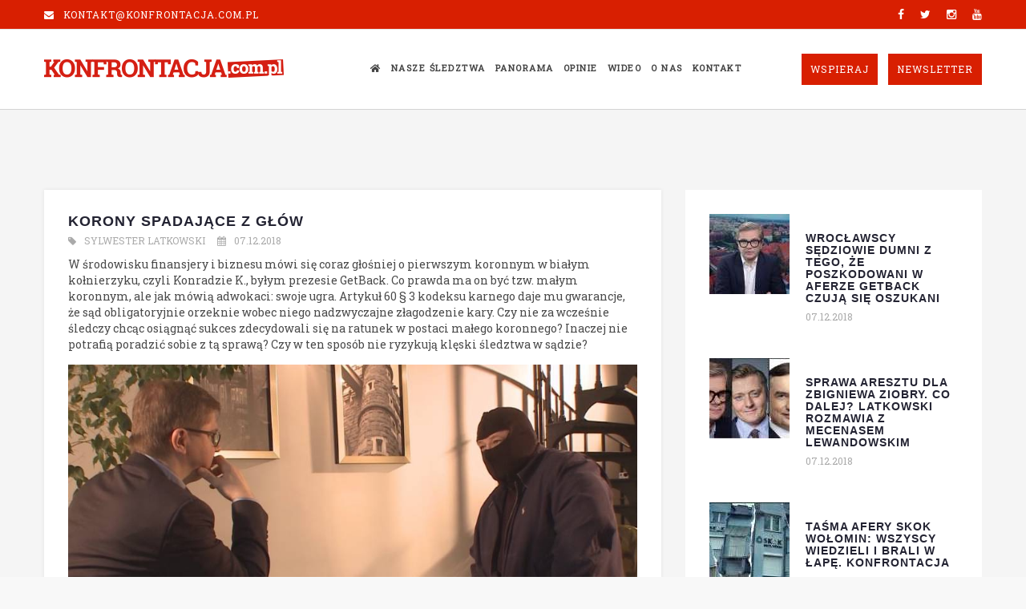

--- FILE ---
content_type: text/html
request_url: https://konfrontacja.com.pl/opinie/korony-spadajace-z-glow
body_size: 10104
content:
<!DOCTYPE html>
<html class="no-js" lang="pl">
    <head>
    <meta charset="UTF-8">
    <meta http-equiv="X-UA-Compatible" content="IE=edge">
                <title>Korony spadające z głów - konfrontacja.com.pl</title>
        <meta name="viewport" content="width=device-width, initial-scale=1">
<!--    <link rel="icon" href="img/icons/favicon.png">-->
    <!-- All CSS files included -->
<!--    <link rel="stylesheet" href="css/elements.css">
    <link rel="stylesheet" href="style.css">
    <link rel="stylesheet" href="css/color/red.css">
    <link rel="stylesheet" href="css/responsive.css">-->
    <!-- Modernizr Js -->
    <!--<script src="js/vendor/modernizr-2.8.3.min.js"></script>-->
<link rel="stylesheet" href="https://use.fontawesome.com/releases/v5.5.0/css/all.css" integrity="sha384-B4dIYHKNBt8Bc12p+WXckhzcICo0wtJAoU8YZTY5qE0Id1GSseTk6S+L3BlXeVIU" crossorigin="anonymous">
    <script src="http://cookiealert.sruu.pl/CookieAlert-latest.min.js"></script>
    <script>
        CookieAlert.init({
            style: 'light',
            position: 'top',
            opacity: '1',
            displayTime: 0,
            cookiePolicy: '',
            text: 'Na tej stronie używamy plików cookie Google, by móc świadczyć Ci usługi, personalizować reklamy i analizować ruch. Informacje o tym, jak korzystasz z tej strony, są udostępniane Google. Korzystając z niej, zgadzasz się na to.'
        });
    </script>
    <style type="text/css">
        #CookieAlert {
            z-index: 1500 !important;
        }
        #CookieAlert img:first-child { 
            display: none
        }
    </style>

    <!-- Go to www.addthis.com/dashboard to customize your tools -->
    <script type="text/javascript" src="//s7.addthis.com/js/300/addthis_widget.js#pubid=ra-554cd88f4de5d17d"></script>


    <meta property="og:url" content="http://konfrontacja.com.pl/opinie/korony-spadajace-z-glow" />
<meta property="og:title" content="Korony spadające z głów" />
<meta property="og:image" content="http://konfrontacja.com.pl/upload/files/276/800x600/Masa-koronny-Latkowski-konfrtontacja.jpg" />
<meta property="og:image:width" content="800" />
<meta property="og:image:height" content="600" />
<meta property="og:description" content="W środowisku finansjery i biznesu mówi się coraz głośniej o pierwszym koronnym w białym kołnierzyku, czyli Konradzie K., byłym prezesie GetBack. Co prawda ma on być tzw. małym koronnym, ale jak mówią adwokaci: swoje ugra. Artykuł 60 § 3 kodeksu karnego daje mu gwarancje, że sąd obligatoryjnie orzeknie wobec niego nadzwyczajne złagodzenie kary. Czy nie za wcześnie śledczy chcąc osiągnąć sukces zdecydowali się na ratunek w postaci małego koronnego? Inaczej nie potrafią poradzić sobie z tą sprawą? Czy w ten sposób nie ryzykują klęski śledztwa w sądzie?" />
<meta property="og:type" content="website" />
<meta name="twitter:card" content="summary" />
<meta name="keywords" content="masa, świadek koronny, getback, latkowski, konfrontacja, prawo, staruchowicz, prokuratura, Sylwester Latkowski" />
<meta name="description" content="W środowisku finansjery i biznesu mówi się coraz głośniej o pierwszym koronnym w białym kołnierzyku, czyli Konradzie K., byłym prezesie GetBack. Co prawda ma on być tzw. małym koronnym, ale jak mówią adwokaci: swoje ugra. Artykuł 60 § 3 kodeksu karnego daje mu gwarancje, że sąd obligatoryjnie orzeknie wobec niego nadzwyczajne złagodzenie kary. Czy nie za wcześnie śledczy chcąc osiągnąć sukces zdecydowali się na ratunek w postaci małego koronnego? Inaczej nie potrafią poradzić sobie z tą sprawą? Czy w ten sposób nie ryzykują klęski śledztwa w sądzie?" /><link href="/favicon/favicon.png?v=2" rel="icon" />
<link href="https://fonts.googleapis.com/css?family=Roboto+Slab" media="screen" rel="stylesheet" type="text/css" />
<link href="http://fonts.googleapis.com/css?family=Open+Sans:400,600,300&amp;subset=latin,latin-ext" media="screen" rel="stylesheet" type="text/css" />
<link href="/css/elements.css" media="screen" rel="stylesheet" type="text/css" />
<link href="/style.css?v=3" media="screen" rel="stylesheet" type="text/css" />
<link href="/css/color/red.css" media="screen" rel="stylesheet" type="text/css" />
<link href="/css/responsive.css" media="screen" rel="stylesheet" type="text/css" />
<link href="/js/vendor/modernizr-2.8.3.min.js" media="screen" rel="stylesheet" type="text/css" /><!--<link rel="apple-touch-icon" sizes="57x57" href="/favicon/apple-icon-57x57.png">
<link rel="apple-touch-icon" sizes="60x60" href="/favicon/apple-icon-60x60.png">
<link rel="apple-touch-icon" sizes="72x72" href="/favicon/apple-icon-72x72.png">
<link rel="apple-touch-icon" sizes="76x76" href="/favicon/apple-icon-76x76.png">
<link rel="apple-touch-icon" sizes="114x114" href="/favicon/apple-icon-114x114.png">
<link rel="apple-touch-icon" sizes="120x120" href="/favicon/apple-icon-120x120.png">
<link rel="apple-touch-icon" sizes="144x144" href="/favicon/apple-icon-144x144.png">
<link rel="apple-touch-icon" sizes="152x152" href="/favicon/apple-icon-152x152.png">
<link rel="apple-touch-icon" sizes="180x180" href="/favicon/apple-icon-180x180.png">
<link rel="icon" type="image/png" sizes="192x192"  href="/favicon/android-icon-192x192.png">
<link rel="icon" type="image/png" sizes="32x32" href="/favicon/favicon-32x32.png">
<link rel="icon" type="image/png" sizes="96x96" href="/favicon/favicon-96x96.png">
<link rel="icon" type="image/png" sizes="16x16" href="/favicon/favicon-16x16.png">
<link rel="manifest" href="/favicon/manifest.json">
<meta name="msapplication-TileColor" content="#ffffff">
<meta name="msapplication-TileImage" content="/favicon/ms-icon-144x144.png">
<meta name="theme-color" content="#ffffff">-->
</head>    <body>
        <script async src="https://www.googletagmanager.com/gtag/js?id=UA-24455506-4"></script>
<script>
  window.dataLayer = window.dataLayer || [];
  function gtag(){dataLayer.push(arguments);}
  gtag('js', new Date());
  gtag('config', 'UA-24455506-4');
</script>        <!--<div id="humanity-preloader-wrapper">
    <div class="preloader-wave-effect"></div>
</div>-->
<div class="wrapper">
    <!-- Header area start -->
    <header class="header-area">
        <div class="header-top-area">
            <div class="container">
                <div class="row">
                    <div class="col-sm-9 col-md-8">
                        <div class="header-top-left">
                            <ul class="email-phone">
                                <li><a href="mailto:kontakt@konfrontacja.com.pl"><i class="fa fa-envelope"></i><span class="text-bold">kontakt@konfrontacja.com.pl</span></a></li>
                            </ul>
                        </div>
                    </div>
                    <div class="col-sm-3 col-md-4">
                        <div class="header-top-right">
                            <ul class="header-social-menu">
                                <li><a target="_blank" href="https://www.facebook.com/konfrontacjalatkowski"><i class="fa fa-facebook"></i></a></li>
                                <li><a target="_blank" href="https://twitter.com/Konfrontacja_SL"><i class="fa fa-twitter"></i></a></li>
                                <li><a target="_blank" href="https://www.instagram.com/konfrontacja_magazyn/"><i class="fa fa-instagram"></i></a></li>
                                <li><a target="_blank" href="https://www.youtube.com/user/LatkowskiSylwester"><i class="fa fa-youtube"></i></a></li>
                            </ul>
                        </div>
                    </div>
                </div>
            </div>
        </div>
        <div class="main-header-area color green-header-">
            <div class="container">
                <div class="row">
                    <div class="col-md-2 col-sm-6 col-xs-6">
                        <div class="logo-wrapper">
                            <a class="logo" href="/"><img src="/img/logo.png" alt="konfrontacja.com.pl"></a>
                        </div>
                    </div>
                    <div class="col-md-7 hidden-xs hidden-sm">
                        <div class="menu-area">
                            <nav class="template-menu">
                                <ul class="main-menu">
                                                                                                                                                                                                                                                                                                                                    <li><a href="/"><i class="fas fa-home"></i></a></li>
                                                                                                                                                                                                                                                                                        <li><a href="/nasze-sledztwa">Nasze śledztwa</a></li>
                                                                                                                                                                                                                                                                                        <li><a href="/panorama">Panorama</a></li>
                                                                                                                                                                                                                                                                                        <li class="active"><a href="/opinie">Opinie</a></li>
                                                                                                                                                                                                                                                                                        <li><a href="/wideo">Wideo</a></li>
                                                                                                                                                                                                                                                                                        <li><a href="/o-nas">O nas</a></li>
                                                                                                                                                                                                                                                                                        <li><a href="/kontakt">Kontakt</a></li>
                                                                                                                                                                                                                                                                            </ul>
                            </nav>
                        </div>
                    </div>
                    <!-- Mobile menu area start -->
                    <div class="mobile-menu-area clearfix hidden-md">
                        <nav class="mobile-menu">
                            <ul class="mobile-menu-nav">
                                                                                                                                                <li><a href="/">Strona główna</a></li>
                                                                                                                                                                                    <li><a href="/nasze-sledztwa">Nasze śledztwa</a></li>
                                                                                                                                                                                    <li><a href="/panorama">Panorama</a></li>
                                                                                                                                                                                    <li class="active"><a href="/opinie">Opinie</a></li>
                                                                                                                                                                                    <li><a href="/wideo">Wideo</a></li>
                                                                                                                                                                                    <li><a href="/o-nas">O nas</a></li>
                                                                                                                                                                                    <li><a href="/kontakt">Kontakt</a></li>
                                                                                                                                                                                    <li><a href="/wspieraj">Wspieraj</a></li>
                                                                                                                                    </ul>
                        </nav>
                    </div>
                    <!-- Mobile menu area end -->
                    <div class="col-md-3 hidden-sm hidden-xs">
                        <div class="header-btn">
                            <ul class="header-action">
                                <li><a class="btn btn-default btn-border" href="/wspieraj">Wspieraj</a></li>
                                <li><a class="btn btn-default btn-border" href="/newsletter">Newsletter</a></li>
                            </ul>
                        </div>
                    </div>
                </div>
            </div>
        </div>
    </header>
                <!--<div class="theme-section breadcrumb-area">
    <div class="container">
        <div class="row">
            <div class="col-sm-6 col-xs-12">
                <h3 class="breadcrumb-title">Opinie</h3>
            </div>
            <div class="col-sm-6 col-xs-12">
                <div class="breadcrumb-wrap">
                    <ul class="breadcrumb-list">
                        <li><a href="/">Strona główna </a></li>
                        <li>Opinie</li>
                    </ul>
                </div>
            </div>
        </div>
    </div>
</div>-->

<section class="content">
    <!-- Single event area start -->
    <div class="single-event-section theme-section gray-bg">
        <div class="container">
            <div class="row">
                <div class="col-md-8 col-sm-12">
                    <article class="blog-post">
                        <div class="post-content">
                            <h5 class="post-title">Korony spadające z głów</h5>
                            <ul class="event-meta">
                                                                    <li><a href="#"><i class="fa fa-tag"></i>Sylwester Latkowski</a></li>
                                                                <li><a href="#"><i class="fa fa-calendar"></i>07.12.2018</a></li>
                            </ul>
                            <!------>
                            <p>W środowisku finansjery i biznesu mówi się coraz głośniej o pierwszym koronnym w białym kołnierzyku, czyli Konradzie K., byłym prezesie GetBack. Co prawda ma on być tzw. małym koronnym, ale jak mówią adwokaci: swoje ugra. Artykuł 60 § 3 kodeksu karnego daje mu gwarancje, że sąd obligatoryjnie orzeknie wobec niego nadzwyczajne złagodzenie kary. Czy nie za wcześnie śledczy chcąc osiągnąć sukces zdecydowali się na ratunek w postaci małego koronnego? Inaczej nie potrafią poradzić sobie z tą sprawą? Czy w ten sposób nie ryzykują klęski śledztwa w sądzie? </p>       

                                                                                        <p><img src="/upload/files/276/900x_/Masa-koronny-Latkowski-konfrtontacja.jpg" class="img-responsive" alt="Masa-koronny-Latkowski-konfrtontacja.jpg"><small>Sylwester Latkowski rozmawia z Jarosławem Sokołowskim, pseudonim Masa</small></p>

<p>Od kilkunastu lat przyglądam się instytucji świadka koronnego. Rozumiem jej dobre strony, ale uważam, że instytucja uległa poważnej deformacji. W 2005 roku, a więc grubo przed wypłynięciem kompromitujących sytuacji ze słynnymi koronnymi Jarosławem S., Masą, czy Markiem H., Haniorem, ostrzegałem: &bdquo;Prokuratorzy, sędziowie często idą na łatwiznę. Po co dopaść zbira żmudnym dochodzeniem, załatwić go dowodami rzeczowymi nie do podważenia, lepiej złamać jakiegoś bandziora i nadać mu status nietykalności, czyli świadka koronnego. Jeden z adwokat&oacute;w powiedział mi, iż w Polsce w niekt&oacute;rych sprawach powinno się zlikwidować proces sądowy. Jeśli gdzieś pojawia się świadek koronny, oznacza to automatycznie danie mu absolutnej wiary&rdquo;. Przykłady z ostatnich lat pokazują, że nie zostałem wysłuchany, podobnie jak inne osoby, kt&oacute;re m&oacute;wiły: Trzeba przyjrzeć się tej instytucji, kt&oacute;ra ma swoje plusy, ale może też być narzędziem niebezpiecznym i wyrządzającym krzywdę.&nbsp;</p>

<p>Znany i ceniony adwokat, profesor Piotr Kruszyński, był w swoich opiniach ostrzejszy ode mnie. Kilka lat temu m&oacute;wił mi: &ndash; Byłem zawsze gorącym przeciwnikiem instytucji świadka koronnego, bo to nic innego jak przenoszenie do procesu karnego czynności operacyjnych. Rozumiem, że w ramach czynności operacyjnych stosuje się r&oacute;żne triki. Ale nie powinno się ich dopuszczać na salę sądową. Jest bardzo dużo przykład&oacute;w kompromitacji śledczych. Wielu świadk&oacute;w też się po postu skompromitowało. Albo m&oacute;wili brednie wyssane z palca, albo działali jako &bdquo;koronni&rdquo; po to, żeby dalej prowadzić działalność przestępczą.&nbsp;</p>

<p>W zeszłym roku, wraz z Piotrem Pytlakowskim, wydałem książkę &bdquo;Koronny nr 1&rdquo;, poświęconą Masie, chyba najsłynniejszemu koronnemu. Opisaliśmy w niej, jak wspomnienia i r&oacute;żne opowieści Masy rozjeżdżają się i wzajemnie wykluczają z tym, co m&oacute;wił prokuratorom i sędziom. Moim zdaniem państwu świadomie nie chce się wracać do tej sprawy, bo być może trzeba byłoby zakwestionować wydane wyroki, oddać medale, premie i poważniej przyjrzeć się instytucji świadka koronnego. Dodajmy, że wszystko co Masa miał przed kilkunastu laty &ndash; dom, drogie samochody, pieniądze &ndash; pochodziło z działalności przestępczej, kt&oacute;rą legalizował. On sam chwalił się, że w program świadka koronnego wszedł z kilkumilionowym wianem. Dlaczego prokurator mu na to pozwolił? To sprawa owiana tajemnicą. Dziś Masa siedzi w areszcie podejrzany o przestępstwa, kt&oacute;rych miał się dopuścić będąc w programie świadka koronnego.</p>

<p>M&oacute;głbym sypać kolejnymi przykładami. Niejaki Koczis, ułomny umysłowo bandyta, kt&oacute;rego uczyniono koronnym i kt&oacute;ry w taki spos&oacute;b zniszczył życie Andrzeja Szkopka, b. komendanta policji w Wyszkowie. &bdquo;Życie Warszawy&rdquo; opisywało jego występy w ten spos&oacute;b: &bdquo;Na sali rozpraw Koczis nie potrafił przypomnieć sobie, kiedy wręczał łap&oacute;wki. Nie pamiętał dat spotkań z policjantem. Miał kłopot z tym, jaka była wtedy pora roku. Powtarzał tylko: &raquo;Dawałem i już!&laquo;. I czytał z zeszytu&rdquo;.&nbsp;</p>

<p>Mimo to prokuratura cały czas uważała Koczisa za wiarygodnego świadka.</p>

<p>Kolejny skruszony, Mirosław K. ps. Miron, ustanowiony koronnym na wniosek warszawskiej apelacji.&nbsp;</p>

<p>Reporterzy &bdquo;Superwizjera&rdquo; TVN ujawnili, że mimo umowy ze śledczymi Mirosław K. wciąż spotykał się ze swoim kompanem z przeszłości, żył jak dawniej, czyli nie zrywając z przestępstwem. Trafił do aresztu za wymuszenie kilkudziesięciu tysięcy złotych.</p>

<p>&ndash; Przed sądem rozpatrującym wniosek prokuratury o zastosowanie wobec niego aresztu przyznał się do wszystkiego, wyraził skruchę, obiecał poprawę &ndash; m&oacute;wił mi oficer CBŚ.</p>

<p>Po wpłaceniu kaucji Miron wyszedł na wolność utwierdzając p&oacute;łświatek i pokrzywdzonych w przekonaniu, że świadkowie koronni są nietykalni.</p>

<p>Inny przykład. Jest koniec 2001 roku (ustawa o świadku koronnym obowiązuje od 2,5 roku). W sprawie hermetycznej grupy wołomińskiej Janusz Cz. ps. Stopa zeznawał w prokuraturze. M&oacute;wił o wielomilionowych wyłudzeniach z bank&oacute;w i firm leasingowych, zdradzał powiązania p&oacute;łświatka z legalnym biznesem. Janusz Cz. okazał się jedną z największych kompromitacji instytucji świadka koronnego w Polsce. Od początku grał na dwa fronty, był bandycką wtyczką w programie ochrony świadk&oacute;w. Nie tylko ostrzegł członk&oacute;w gangu przed planowanymi przez CBŚ zatrzymaniami, ale też przekazał im wiedzę, jak się chroni koronnych. Zdemoralizowany i wyrachowany, ukrywał podw&oacute;jne zab&oacute;jstwo.</p>

<p>Ostatni już przykład. Opisywany przez Pawła Reszkę i Michała Majewskiego, gdy razem pracowaliśmy w tygodniku &bdquo;Wprost&rdquo;, handlarz narkotyk&oacute;w, Marek H. ps. Hanior. To po jego bardzo wątpliwych zeznaniach, niepopartych dowodami, Piotr Staruchowicz przesiedział w areszcie 8 miesięcy. Na etapie tekstu pisanego przez Reszkę i Majewskiego widać było, że poza odebraniem zeznań od koronnego śledczy nie zrobili właściwie nic, by uwiarygodnić wersję. Staruchowicz został przez sąd uwolniony od zarzut&oacute;w, ale swoje odsiedział. Jeszcze drastyczniejsza jest historia Macieja Dobrowolskiego, kt&oacute;ry po zeznaniach tego samego koronnego spędził w areszcie 40 miesięcy! I tutaj dochodzimy do kolejnego problemu i podejrzeń związanych ze stosowaniem tej instytucji. Dobrowolski i Staruchowicz, będący znanymi postaciami środowiska kibicowskiego, głośno sprzeciwiali się i występowali przeciw rządowi Donalda Tuska przed Euro 2012 w Polsce. Przypadek czy trafili do areszt&oacute;w po zeznaniach świadka koronnego, bo to było na rękę władzy?</p>

<p>Instytucja jest wygodna dla tych, kt&oacute;rzy mają władzę. Praktyka pokazuje, że często wystarczą niezweryfikowane opowieści, żeby wtrącić kogoś do aresztu, a czasem do więzienia.&nbsp;</p>

<p>Dlaczego wspominam o tej sprawie przy okazji sprawy GetBacku? Ujawniłem <a href="http://konfrontacja.com.pl/nasze-sledztwa/byly-prezes-getbacku-chce-byc-swiadkiem-koronnym">w magazynie &bdquo;Konfrontacja&rdquo;, że były szef tej instytucji, Konrad K., wyraził chęć wsp&oacute;łpracy ze śledczymi w zamian za łagodniejsze potraktowanie.</a> K. złożył obszerne zeznania i nie jest też tajemnicą, że na podstawie jego narracji śledczy sformułowali wnioski aresztowe. Dwa z nich przepadły z hukiem w zeszłym tygodniu. Sąd wypuścił z aresztu za poręczeniem Piotra Osieckiego i Jakuba Rybę, związanych z TFI Altus. I jest to ostrzeżenie dla śledczych idących tropem afery GetBacku. Pytanie natury moralnej jest takie, czy w og&oacute;le robienie świadkiem koronnym centralnej postaci w aferze powinno mieć miejsce? Czy ktoś, kto był ogniwem kluczowym w procederze, jego zwornikiem, powinien mieć szansę na szczeg&oacute;lne potraktowanie, odpuszczanie win i na przykład zachowanie majątku pochodzącego z wątpliwych źr&oacute;deł? Czy nie jest to przypadkiem chodzenie na skr&oacute;ty przed śledczych? Ja sobie to pytanie zadaję.</p>

<p>Widzę korzyści płynące z instytucji świadka koronnego, ale dostrzegam też patologię w polskim systemie i uważam, że na to nie powinniśmy się godzić. Może potrzebne są badania wariografami na początek, badania stabilności psychicznej kandydat&oacute;w do tej instytucji, głębsza ocena wiarygodności, na pewno potrzebne są inne dowody, a nie tylko opieranie się na często zawieszonych w pr&oacute;żni relacjach pojedynczych os&oacute;b. Kr&oacute;tko m&oacute;wiąc, potrzebna jest tu mniejsza lekkomyślność, większa kontrola i wyobraźnia, jeśli ta instytucja ma trwać. Moim zdaniem to zupełnie pomijany jeden z najciekawszych temat&oacute;w toczącej się dyskusji o wymiarze sprawiedliwości.</p>
                                                        <!-- Go to www.addthis.com/dashboard to customize your tools -->
                            <div class="addthis_sharing_toolbox" data-url="https://konfrontacja.com.pl/opinie/korony-spadajace-z-glow" data-title="Korony spadające z głów"></div>
                            <div class="fb-comments" data-href="https://konfrontacja.com.pl/opinie/korony-spadajace-z-glow"  data-width="100%" data-numposts="10"></div>

<!--                            <p>Lorem ipsum dolor sit amet, consectetur adipisicing elit. Cumque at eos, eaque ducimus, et possimus repudiandae incidunt magni, nihil minima asperiores laborum ipsa eligendi unde illo dignissimos minus doloribus consectetur earum aliquam nobis pariatur eius! At tenetur possimus ullam ea itaque, harum molestiae tempore! Dicta eveniet magni explicabo amet distinctio porro, suscipit possimus, exercitationem, eos repudiandae voluptates minus at labore.</p>
                            <p>Lorem ipsum dolor sit amet, consectetur adipisicing elit. Deleniti laudantium, minima quia rem voluptate sint modi consectetur adipisci, molestiae, consequuntur maiores doloribus atque. Officiis, quam! Sit harum assumenda, officiis incidunt.</p>
                            <div class="row">
                                <div class="col-sm-6">
                                    <div class="post-content-inner">
                                        <img src="img/blog/1.jpg" alt="">
                                        <p>Lorem ipsum dolor sit amet.</p>
                                    </div>
                                </div>
                                <div class="col-sm-6">
                                    <div class="post-content-inner">
                                        <p>Lorem ipsum dolor sit amet, consectetur adipisicing elit. Eligendi totam aspernatur, harum dicta, possimus culpa perspiciatis ex, quo blanditiis rem assumenda! Deleniti in aut, quam fugit! Perferendis dicta, explicabo vero iste dolorem dolor molestias officiis. Hic excepturi consectetur officiis, perspiciatis. Voluptatibus excepturi consequatur, id molestiae esse perspiciatis voluptates? Nobis animi ipsum site tempore illum, iure obcaecati, libero animi voluptate voluptatem perspiciatis odio sequi.</p>
                                    </div>
                                </div>
                            </div>
                            <p>Lorem ipsum dolor sit amet, consectetur adipisicing elit. Aut eius cumque maiores perferendis, harum, delectus, suscipit recusandae aliquid ducimus laboriosam quia. Ad cupiditate et ab, esse ullam sit rem repellendus!</p>
                            <p>Lorem ipsum dolor sit amet, consectetur adipisicing elit. Nisi sed hic alias, reiciendis voluptas possimus consequatur impedit illo placeat eum. A quae aliquid suscipit, repudiandae nemo culpa fugit, nihil sequi saepe ullam debitis accusantium consequuntur minima rem harum autem itaque repellat amet in ut animi obcaecati blanditiis ad, dignissimos. Sapiente.</p>
                            <blockquote>
                                <p>Lorem ipsum dolor sit amet, consectetur adipisicing elit. Nesciunt veritatis eos obcaecati soluta tenetur nemo.</p>
                                <footer>
                                    <cite>John Doe</cite>
                                </footer>
                            </blockquote>
                            <p>Lorem ipsum dolor sit amet, consectetur adipisicing elit. Suscipit molestias, fuga velit nobis voluptates voluptatibus dolorem explicabo consectetur ut et quia modi inventore recusandae quod rerum, qui, ad vero placeat dignissimos molestiae praesentium eligendi nulla iusto reprehenderit. Esse, perspiciatis eveniet.</p>
                            <p>Lorem ipsum dolor sit amet, consectetur adipisicing elit. Laborum odio officia, dolorum sequi eveniet iure ab optio ex minus, est assumenda unde quis nam quo sit nesciunt ad debitis autem.</p>
                            <p>Lorem ipsum dolor sit amet, consectetur adipisicing elit. Fugit rem saepe, maxime culpa pariatur provident iusto obcaecati deserunt accusantium molestias quisquam impedit. Distinctio consectetur, voluptatum.</p>
                            <div class="post-share">
                                <div class="post-tags">
                                    <span>Tags: </span>
                                    <ul class="post-tag-list">
                                        <li><a href="#">Eduction</a></li>
                                        <li><a href="#">children</a></li>
                                    </ul>
                                </div>
                                <div class="post-menu">
                                    <ul class="post-menu-list">
                                        <li><a class="facebook" href="#"><i class="fa fa-facebook"></i></a></li>
                                        <li><a class="twitter" href="#"><i class="fa fa-twitter"></i></a></li>
                                        <li><a class="instagram" href="#"><i class="fa fa-instagram"></i></a></li>
                                        <li><a class="pinterest" href="#"><i class="fa fa-pinterest"></i></a></li>
                                    </ul>
                                </div>
                            </div>-->
                        </div>
                    </article>
                </div>
                <div class="col-md-4 col-sm-6">
                    <div class="sidebar-widgets right-sidebar">
<!--                        <aside class="single-widget">
                            <div class="search-widget">
                                <form action="#" class="search-form">
                                    <input type="text" placeholder="Search.....">
                                    <button type="submit"><i class="bi bi-search"></i></button>
                                </form>
                            </div>
                        </aside>
                        <aside class="single-widget">
                            <h4>Categories</h4>
                            <div class="categories">
                                <ul class="post-category-list">
                                    <li><a href="#"><i class="fa fa-angle-right"></i>travel <span>[8]</span></a></li>
                                    <li><a href="#"><i class="fa fa-angle-right"></i>Development <span>[6]</span></a></li>
                                    <li><a href="#"><i class="fa fa-angle-right"></i>Programming <span>[7]</span></a></li>
                                    <li><a href="#"><i class="fa fa-angle-right"></i>Branding <span>[5]</span></a></li>
                                </ul>
                            </div>
                        </aside>-->
                        <aside class="single-widget">
                            <!--<h4>popular events</h4>-->
                            <div class="popular-news">

                                                                    <div class="single-popular-news">
                                        <div class="popular-news-thumb">
                                            <a href="/opinie/wroclawscy-sedziowie-dumni-z-tego-ze-poszkodowani-w-aferze-getback-czuja-sie-oszukani"><img src="/upload/files/476/100x100/Latkowski-getback.jpg" alt="Latkowski-getback.jpg"></a>
                                        </div>
                                        <div class="popular-news-content">
                                            <h6><a href="/opinie/wroclawscy-sedziowie-dumni-z-tego-ze-poszkodowani-w-aferze-getback-czuja-sie-oszukani">WROCŁAWSCY SĘDZIOWIE DUMNI Z TEGO, ŻE POSZKODOWANI W AFERZE GETBACK CZUJĄ SIĘ OSZUKANI</a></h6>
                                            <p><a href="/opinie/wroclawscy-sedziowie-dumni-z-tego-ze-poszkodowani-w-aferze-getback-czuja-sie-oszukani">07.12.2018</a></p>
                                        </div>
                                    </div>
                                                                    <div class="single-popular-news">
                                        <div class="popular-news-thumb">
                                            <a href="/opinie/sprawa-aresztu-dla-zbigniewa-ziobry-co-dalej-latkowski-rozmawia-z-mecenasem-lewandowskim"><img src="/upload/files/475/100x100/Lewandowski-Ziobro-Latkowski.jpg" alt="Lewandowski-Ziobro-Latkowski.jpg"></a>
                                        </div>
                                        <div class="popular-news-content">
                                            <h6><a href="/opinie/sprawa-aresztu-dla-zbigniewa-ziobry-co-dalej-latkowski-rozmawia-z-mecenasem-lewandowskim">SPRAWA ARESZTU DLA ZBIGNIEWA ZIOBRY. CO DALEJ? LATKOWSKI ROZMAWIA Z MECENASEM LEWANDOWSKIM</a></h6>
                                            <p><a href="/opinie/sprawa-aresztu-dla-zbigniewa-ziobry-co-dalej-latkowski-rozmawia-z-mecenasem-lewandowskim">07.12.2018</a></p>
                                        </div>
                                    </div>
                                                                    <div class="single-popular-news">
                                        <div class="popular-news-thumb">
                                            <a href="/nasze-sledztwa/tasma-afery-skok-wolomin-wszyscy-wiedzieli-i-brali-w-lape-konfrontacja"><img src="/upload/files/474/100x100/Sakok-wolomin-Latkowski.jpg" alt="Sakok-wolomin-Latkowski.jpg"></a>
                                        </div>
                                        <div class="popular-news-content">
                                            <h6><a href="/nasze-sledztwa/tasma-afery-skok-wolomin-wszyscy-wiedzieli-i-brali-w-lape-konfrontacja">TAŚMA AFERY SKOK WOŁOMIN: WSZYSCY WIEDZIELI I BRALI W ŁAPĘ. KONFRONTACJA</a></h6>
                                            <p><a href="/nasze-sledztwa/tasma-afery-skok-wolomin-wszyscy-wiedzieli-i-brali-w-lape-konfrontacja">07.12.2018</a></p>
                                        </div>
                                    </div>
                                                                    <div class="single-popular-news">
                                        <div class="popular-news-thumb">
                                            <a href="/opinie/mafia-ukrainska-w-polsce-poza-kontrola-co-z-zolnierzami-wracajacymi-z-wojny-komentarz"><img src="/upload/files/470/100x100/Latkowski-ukraina.jpg" alt="Latkowski-ukraina.jpg"></a>
                                        </div>
                                        <div class="popular-news-content">
                                            <h6><a href="/opinie/mafia-ukrainska-w-polsce-poza-kontrola-co-z-zolnierzami-wracajacymi-z-wojny-komentarz">Mafia ukraińska w Polsce poza kontrolą. Co z żołnierzami wracającymi z wojny? #komentarz</a></h6>
                                            <p><a href="/opinie/mafia-ukrainska-w-polsce-poza-kontrola-co-z-zolnierzami-wracajacymi-z-wojny-komentarz">07.12.2018</a></p>
                                        </div>
                                    </div>
                                                            </div>
                        </aside>
<!--                        <aside class="single-widget">
                            <h4>Tags</h4>
                            <div class="tags">
                                <a href="#">charity</a>
                                <a href="#">event</a>
                                <a href="#">education</a>
                                <a href="#">health</a>
                                <a href="#">food</a>
                                <a href="#">home</a>
                            </div>
                        </aside>-->
                    </div>
                </div>
            </div>
        </div>
    </div>
</section>
        <style type="text/css">
    .footer-social-menu {
        margin: auto;
        display: table;
    }
    .footer-social-menu li {
        float: left;
    }
    .footer-social-menu li a {
        float: left;
        background: #000;
        color: #fff;
        padding: 15px;
        margin: 20px;
        width: 60px;
        height: 60px;
        border-radius: 60px;
        font-size: 30px;
        text-align: center;
    }
     .footer-social-menu li a:hover {
        color: #444; 
     }
</style>
<a href="/download"><img style="width:100%" src="/img/download.jpg" /></a>
<div class="sponsor-section theme-section-2 white-bg">
    <div class="container">
        <div class="row">
            <div class="col-md-12">
                <ul class="footer-social-menu">
                    <li><a target="_blank" href="https://www.facebook.com/konfrontacjalatkowski"><i class="fa fa-facebook"></i></a></li>
                    <li><a target="_blank" href="https://twitter.com/Konfrontacja_SL"><i class="fa fa-twitter"></i></a></li>
                    <li><a target="_blank" href="https://www.instagram.com/konfrontacja_magazyn/"><i class="fa fa-instagram"></i></a></li>
                    <li><a target="_blank" href="https://www.youtube.com/user/LatkowskiSylwester"><i class="fa fa-youtube"></i></a></li>
                </ul>
            </div>
        </div>
    </div>
</div>
</div>
<footer class="theme-footer-section">
    <div class="footer-top-area color red-footer">
        <div class="container">
            <div class="row">
                <div class="col-md-12 col-sm-12">
                    <div class="footer-widget">
                        <div class="footer-widget-content">
                            <p style="text-align: center; font-size: 20px">Projekt „Konfrontacja” powstaje przy wsparciu Fundacji „Wolne Słowo”</p>
                            <p style="text-align: center; margin-top: 15px; font-size: 17px">Rozważ wsparcie projektu „Konfrontacja” oraz dziennikarskich śledztw.<br />Nawet niewielkie finansowe wpłaty mają wielkie znaczenie.<br />Darowizny mogą Państwo dokonywać poprzez Fundację „Wolne&nbsp;Słowo”</p>
                            <p style="text-align: center; margin-top: 15px"><a style="border: solid 1px #fff"  class="btn btn-default" href="/wspieraj" tabindex="0">wspieraj</a></p>
                        </div>
                    </div>
                </div>
            </div>
        </div>
    </div>
    <div class="footer-bottom-area">
        <div class="container">
            <div class="row">
                <div class="col-md-12">
                    <div class="footer-main-menu">
                        <ul class="footer-menu">
                                                                                            <li><a href="/">Strona główna</a></li>
                                                                                            <li><a href="/nasze-sledztwa">Nasze śledztwa</a></li>
                                                                                            <li><a href="/panorama">Panorama</a></li>
                                                                                            <li><a href="/opinie">Opinie</a></li>
                                                                                            <li><a href="/wideo">Wideo</a></li>
                                                                                            <li><a href="/o-nas">O nas</a></li>
                                                                                            <li><a href="/kontakt">Kontakt</a></li>
                                                                                            <li><a href="/wspieraj">Wspieraj</a></li>
                                                                                            <li><a href="/newsletter">Newsletter</a></li>
                                                    </ul>
                    </div>
                </div>
            </div>
        </div>
    </div>
    <!-- Footer Bottom section end -->
</footer>
<!-- Footer section end -->
</div>
<!-- Main wrapper end -->
<!-- All JavaScript files included -->
<script src="/js/vendor/jquery-1.12.4.min.js"></script>
<script src="/js/plugins.js"></script>
<script src="/js/scripts.js"></script>

    </body>
</html>

--- FILE ---
content_type: text/css
request_url: https://konfrontacja.com.pl/style.css?v=3
body_size: 9002
content:
/* -----------------------------
Template Name: Humanity – Charity HTML5 Bootstrap Template
Author: CXWebExperts
version: 1.0
------------------------------- */


/* -----------------------------------
CSS Table of content
--------------------------------------
1. Template default styles
2. Button style
3. Slick Next Prev button style
4. Area style
5. Header area style
6. Mobile menu area style
7. Slider area style
8. Breadcrumb area style
9. Feature area style
10. About area style
11. Donate area style
12. Help area style
13. volunteer area style
14. Portfolio area style 
15. Call to action area style
16. Donor area style
17. Counter area style
18. Testimonial area style
19. Blog area style
20. Single Blog area style
21. Events area style
22. Single event area style
23. Sidebar area style
24. Sponsor area style
25. Contact area style
26. Map area style
27. Footer area style
--------------------------------------*/


/* -----------------------------
1. Template default styles
--------------------------------*/

@import 'https://fonts.googleapis.com/css?family=Roboto+Slab';
body {
    font-family: 'Roboto Slab', sans-serif;
    font-size: 14px;
    font-style: normal;
    font-weight: 300;
    line-height: 20px;
    background-color: #f8f8f8;
}

.img {
    max-width: 100%;
    transition: all 0.3s ease-in-out 0s;
}

a {
    -webkit-transition: all 0.3s ease-in-out 0s;
    -moz-transition: all 0.3s ease-in-out 0s;
    -ms-transition: all 0.3s ease-in-out 0s;
    -o-transition: all 0.3s ease-in-out 0s;
    transition: all 0.3s ease-in-out 0s;
}

a:focus {
    text-decoration: none;
    outline: none;
}

a:hover {
    color: #888888;
    text-decoration: none;
}

.uppercase {
    text-transform: uppercase;
}

.capitalize {
    text-transform: capitalize;
}

h1,
h2,
h3,
h4,
h5,
h6 {
    color: #232332;
    font-family: "Georgia", sans-serif;
    font-style: normal;
    font-weight: 600;
    letter-spacing: 1px;
    margin-top: 0;
    text-transform: uppercase;
}

h1 a,
h2 a,
h3 a,
h4 a,
h5 a,
h6 a {
    color: inherit;
}

h1 {
    font-size: 40px;
    font-weight: 500;
}

h2 {
    font-size: 35px;
}

h3 {
    font-size: 28px;
}

h4 {
    font-size: 22px;
}

h5 {
    font-size: 18px;
}

h6 {
    font-size: 16px;
}

ul {
    margin: 0px;
    padding: 0px;
}

li {
    list-style: none
}

p {
    color: #4a4a4a;
    margin-bottom: 15px;
    font-weight: 400;
}

hr {
    margin: 0;
    padding: 0px;
    border-bottom: 1px solid #eee;
    border-top: 0px;
}

label {
    color: #626262;
    cursor: pointer;
    font-size: 14px;
    font-weight: 400;
}

*::-moz-selection {
    background: #03bb84;
    color: #fff;
    text-shadow: none;
}

::-moz-selection {
    background: #03bb84;
    color: #fff;
    text-shadow: none;
}

::selection {
    background: #03bb84;
    color: #fff;
    text-shadow: none;
}

*::-moz-placeholder {
    color: #555555;
    font-size: 14px;
}

*::placeholder {
    color: #555555;
    font-size: 14px;
}

:focus {
    outline: none;
}
.wrapper {
  overflow: hidden;
  position: relative;
}
.subscribe-form input::placeholder {
    color: #999;
}

.mark {
    background: #4fc1f0 none repeat scroll 0 0;
    color: #ffffff;
}

.container {
    width: 1200px;
}

.white-bg {
    background: #ffffff;
}

.gray-bg {
    background: #f5f5f5;
}

.dark-bg {
    background: #000;
}

.theme-section {
    padding: 100px 0;
}

.theme-section-2 {
    padding: 80px 0;
}

.theme-section-ex-padding {
    /*padding-bottom: 0px;*/
}

/* ------------------------------
2. Button style
---------------------------------*/

.btn {
  border-radius: 0;
  font-family: "Roboto Slab",sans-serif;
  font-size: 12px;
  letter-spacing: 1px;
  padding: 10px 15px;
  text-transform: uppercase;
  transition: all 0.3s ease-in-out 0s;
}
.btn-default {
  background-color: #00f;
  border: 1px solid transparent;
  border-radius: 0;
  box-shadow: none;
  color: #fff;
  padding: 10px;
}
.btn-default:hover {
  background-color: #b42d31;
  border: 1px solid transparent;
  color: #fff;
}
.btn-border {
  background: #fff none repeat scroll 0 0;
  border: 1px solid #d81f01;
  color: #03bb84;
}
.btn-border:hover {
  background: #b42d31;
  border: 1px solid transparent;
  color: #ffffff;
}
.btn-white {
  background: #fff none repeat scroll 0 0;
  color: #03bb84;
}
.btn-white:hover {
    background: #03bb84;
    color: #ffffff;
}
.btn-transparent {
  background: #ffffff;
  color: #7852b3;
}
.btn-transparent:hover {
  border: 1px solid #ffffff;
  color: #ffffff;
  background: transparent;
}
.text-link {
  color: #03bb84;
  display: inline-block;
  font-size: 13px;
  font-weight: 600;
  letter-spacing: 2px;
  text-transform: uppercase;
}
.text-link:hover {
    color: #03bb84;
}


/* ------------------------------
3. Slick Next Prev button style
---------------------------------*/
.navigation-style-1 .slick-prev, 
.navigation-style-1 .slick-next {
  background: #03bb84;
  border: 1px solid transparent;
  color: #fff;
  bottom: -110px;
  color: transparent;
  cursor: pointer;
  display: block;
  font-size: 0;
  height: 45px;
  line-height: 0;
  outline: medium none;
  padding: 0;
  position: absolute;
  width: 45px;
  top: auto;
  transition: .3s;
}
.navigation-style-1 .slick-prev {
  left: auto;
  right: 60px;
  background: transparent;
  border: 1px solid #03bb84;
}
.navigation-style-1 .slick-next {
  right: 0;
  background: #03bb84;
}
.navigation-style-1 .slick-prev:hover {
  background: #03bb84 none repeat scroll 0 0;
  border: medium solid transparent;
}
.navigation-style-1 .slick-next:hover {
    background: transparent;
    border: 1px solid #03bb84;
    color: #03bb84;
}
.navigation-style-1 .slick-prev::before, 
.navigation-style-1 .slick-next::before {
  font-family: fontawesome;
  font-size: 12px;
  line-height: 1;
  opacity: 1;
}

.navigation-style-1 .slick-prev::before {
  content: "\f177";
  color: #03bb84;
}
.navigation-style-1 .slick-prev:hover::before {
    color: #fff;
}
.navigation-style-1 .slick-next::before {
  content: "\f178";
  color: #fff;
}
.navigation-style-1 .slick-next:hover::before {
    color: #03bb84;
}

.navigation-style-2 .slick-prev {
  left: 0;
  background: transparent;
  border: 1px solid #03bb84;
}
.navigation-style-2 .slick-next {
  left: 60px;
  right: auto;
  background: #03bb84;
}

.testimonial-wrapper.navigation-style-1 .slick-next {
    right: 10px;
}
.testimonial-wrapper.navigation-style-1 .slick-prev {
    right: 70px;
}

/* ------------------------------
4. Area style
---------------------------------*/
.area-heading {
  margin: 0 auto 70px;
  padding-bottom: 30px;
  position: relative;
  width: 70%;
}
.area-heading::before {
  background: #03bb84 none repeat scroll 0 0;
  bottom: 0;
  content: "";
  height: 2px;
  left: 50%;
  position: absolute;
  transform: translateX(-50%);
  width: 100px;
}
.area-heading::after {
  bottom: 10px;
  color: #03bb84;
  /*content: "\f004";*/
  font-family: fontawesome;
  font-size: 20px;
  height: 2px;
  left: 50%;
  position: absolute;
  transform: translateX(-50%);
}
.area-title {
    font-size: 28px;
    font-weight: 500;
    line-height: 1;
    color: #444;
    text-transform: uppercase;
}
.area-heading p {
    font-size: 16px;
    color: #4a4a4a;
    margin: 0;
}


/* -----------------------------
5. Header area style
-------------------------------- */
.header-top-area {
  border-bottom: 1px solid #e5e5e5;
  background-color: #d81f01;
}
.email-phone {
  overflow: hidden;
}
.email-phone li {
    float: left;
    border-right: 1px solid rgba(255, 255, 255, 0.1);
    padding: 8px 15px 8px 0;
    margin-right: 15px;
}

.email-phone li:last-child {
    border-right: medium none;
    margin-right: 0;
}

.email-phone li a {
  color: #fff;
  display: block;
  font-size: 12px;
  font-weight: 500;
  letter-spacing: 1px;
  text-transform: uppercase;
}

.email-phone a i {
    color: #03bb84;
    padding-right: 6px;
}

.header-social-menu {
    float: right;
}

.header-social-menu li {
    float: left;
}

.text-bold {
    margin-left: 5px;
}
.header-social-menu li:nth-child(n+2) {
  margin-left: 20px;
}
.header-social-menu li a {
  color: #fff;
  display: block;
  font-size: 14px;
  padding: 8px 0;
}

.header-social-menu li a:hover {
    color: #03bb84;
}

.logo-wrapper {
  padding: 30px 0;
  position: relative;
  z-index: 2;
  transition: 0.3s;
}

.logo {
  color: #434343;
  font-family: Roboto Slab;
  font-size: 24px;
  font-weight: 800;
  letter-spacing: 1px;
  line-height: normal;
  text-transform: uppercase;
}
.logo:hover {
    color: inherit;
}
.template-menu ul {
    float: right;
}

.template-menu ul > li {
  float: left;
  padding: 42px 0;
  position: relative;
  transition: 0.3s;
}

.template-menu ul > li+li {
  margin-left: 12px;
}

.template-menu ul li:last-child {
    padding-right: 0;
}

.template-menu ul li a {
  color: #555;
  display: block;
  font-family: Roboto Slab;
  font-size: 11px;
  font-weight: bold;
  letter-spacing: 1.5px;
  line-height: 1;
  text-transform: uppercase;
}
.template-menu>ul li a i {
    font-weight: 700;
    padding-left: 5px;
}
.template-menu ul li:hover>a {
    color: #03bb84;
}

.template-menu ul li:hover>a.donate-btn {
    color: #fff;
}

.template-menu li ul {
    background: #ffffff;
    border-top: 2px solid #03bb84;
    box-shadow: 0 0 0.9375pc rgba(0, 0, 50, 0.09);
    float: none;
    position: absolute;
    left: 0;
    top: 100%;
    width: 250px;
    opacity: 0;
    visibility: hidden;
    z-index: 9999;
    transition: all 0.3s ease 0s;
}
.color .template-menu li ul {
  border-top: medium none;
}
.template-menu ul li:hover>ul {
    opacity: 1;
    visibility: visible;
}

.template-menu li ul li {
    border-bottom: 1px solid #e5e5e5;
    display: inline-block;
    margin: 0;
    padding: 0;
    position: relative;
    width: 100%;
}

.template-menu li ul li:last-child {
    border-bottom: 0 none;
}
.template-menu li ul li a {
  padding: 15px  20px;
}

.template-menu li ul li a:hover {
    background: #03bb84;
    color: #ffffff;
    display: block;
}
.template-menu ul ul li a i {
  float: right;
  padding-left: 0;
}

.header-action {
  padding: 30px 0;
  text-align: right;
  transition: 0.3s;
}
.header-action > li {
    display: inline-block;
}
.header-action > li + li {
  margin-left: 10px;
}
.main-menu ul ul {
  left: 100%;
  position: absolute;
  top: -2px;
}
.main-header-area {
  background: #ffffff;
  border-bottom: solid 1px #d3d3d3;
}
.transparent-header {
  background: rgba(0,0,0,.4);
}
.green-header {
  background: #03bb84;
}
.color .logo {
  color: #fff;
}
.color .template-menu > ul > li > a {
  color: #444;
}
.color .template-menu > ul > li:hover > a {
  color: #d81f01;
  opacity: 0.8;
}
/*.color .header-action .btn-default.btn-border {
  background: transparent none repeat scroll 0 0;
  border: 1px solid #fff;
  color: #fff;
}
.color .header-action .btn-default.btn-border:hover {
  background: #fff none repeat scroll 0 0;
  border: 1px solid transparent;
  color: #03bb84;
}
.color .header-action .btn-default {
  background-color: #fff;
  color: #03bb84;
}
.color .header-action .btn-default:hover {
  background: transparent none repeat scroll 0 0;
  border: 1px solid #fff;
  color: #fff;
}*/

/*Header Style 2*/
.header-style-2 .main-header-area {
  position: absolute;
  width: 100%;
  z-index: 2;
  transition: all 0.3s linear 0s;
}
.is_stuck .header-style-2 .main-header-area {
  position: fixed;
  z-index: 3;
  background: rgba(255,255,255,1);
  box-shadow: 0 0 0.9375pc rgba(0,0,50,.09);
}
.is_stuck .header-style-2 .logo-wrapper,
.is_stuck .header-style-2 .header-action {
  padding: 20px 0;
}
.is_stuck .header-style-2 .template-menu > ul > li {
  padding: 33px 0;
}
.header-style-2 .is_stuck .logo-wrapper,
.header-style-2 .is_stuck .header-action {
  padding: 20px 0;
}
.header-style-2 .is_stuck .template-menu > ul > li {
  padding: 33px 0;
}

/*transparent header style*/
.is_stuck .transparent-header.main-header-area {
  background: #03bb84;
}
.is_stuck .transparent-header-2.main-header-area {
  background: #fff;
}
.transparent-header-2 .logo {
  color: #ffffff;
}
.is_stuck .transparent-header-2 .logo {
  color: #434343;
}
.transparent-header-2 .template-menu > ul > li > a {
  color: #ffffff;
}
.is_stuck .transparent-header-2 .template-menu > ul > li > a {
  color: #555;
}

/*Header style 3*/
.header-with-countdown .template-menu ul {
  float: left;
}
.menu-full-width {
  background: #fff none repeat scroll 0 0;
  border-top: 2px solid #d81f01;
  z-index: 2;
  position: absolute;
  width: 100%;
  transition: all 0.3s linear 0s;
}
.is_stuck .menu-full-width {
  box-shadow: 0 0 0.9375pc rgba(0, 0, 50, 0.09);
}
.menu-full-width .template-menu > ul > li {
  padding: 25px 0;
}
.header-search a {
  background: #d81f01 none repeat scroll 0 0;
  color: #fff;
  display: inline-block;
  height: 63px;
  line-height: 60px;
  text-align: center;
  width: 60px;
}
.header-search a:hover {
  opacity: 0.7;
}

.countdown-area {
  overflow: hidden;
  padding: 23px 0;
  text-align: right;
}
.countdown-message {
  display: inline-block;
  overflow: hidden;
}
.countdown-message h2 {
  display: block;
  font-size: 20px;
  margin: 0;
}
.countdown-message p {
  color: #555;
  font-weight: 400;
  line-height: 20px;
  margin: 0;
  text-transform: unset;
  text-align: right;
}
.countdown {
  display: inline-block;
  position: relative;
  margin-left: 30px;
  padding-left: 30px;
}
.countdown::before {
  background: #e5e5e5 none repeat scroll 0 0;
  content: "";
  height: 100%;
  left: 0;
  position: absolute;
  width: 1px;
}
.timer {
  display: inline-block;
  padding: 0 25px;
  position: relative;
  text-align: center;
}
.timer:last-child {
  padding-right: 0;
}
.timer::after {
  background: #e5e5e5 none repeat scroll 0 0;
  content: "";
  height: 40px;
  left: -2px;
  position: absolute;
  top: 50%;
  transform: translateY(-50%);
  width: 1px;
}
.timer:first-child::after {
  display: none;
}
.timer .time-wrapper {
    display: inline-block;
}
.timer h4 {
  color: #d81f01;
  font-size: 26px;
  margin-bottom: 0;
  text-align: center;
}
.timer span {
  color: #555;
  font-size: 13px;
  font-weight: 600;
  text-transform: uppercase;
}

.full-width-search-wrapper {
  background: rgba(255, 255, 255, 0.95) none repeat scroll 0 0;
  height: 100%;
  left: 0;
  opacity: 0;
  overflow: hidden;
  position: fixed;
  text-align: center;
  top: 0;
  transform: scale(0.97);
  transition: all 0.3s ease 0s;
  visibility: hidden;
  width: 100%;
  z-index: 3;
}
.full-width-search-wrapper.search-wrapper-show {
  opacity: 1;
  visibility: visible;
  transform: scale(1);
}
.full-width-search-form {
  position: absolute;
  top: 50%;
  transform: translateY(-50%);
  width: 100%;
}
.full-width-search-form > input {
  background: transparent none repeat scroll 0 0;
  border: 1px solid #e5e5e5;
  font-size: 18px;
  min-width: 800px;
  padding: 10px 20px;
  text-align: left;
}
.full-width-search-form > input::placeholder {
  color: #333;
  font-size: 18px;
  font-weight: 600;
  opacity: 1;
}
.search-closer {
  background: #d81f01 none repeat scroll 0 0;
  border-radius: 100%;
  color: #fff;
  cursor: pointer;
  font-size: 16px;
  font-weight: bold;
  height: 40px;
  line-height: 38px;
  margin: 0;
  position: absolute;
  right: 100px;
  top: 100px;
  transition: all 0.3s ease-in-out 0s;
  width: 40px;
}
.search-closer:hover {
  opacity: 0.7;
}
.full-width-search-form button {
  background: transparent none repeat scroll 0 0;
  border: medium none;
  font-size: 20px;
  padding: 5px 10px;
  position: relative;
  right: 43px;
  transition: all 0.3s ease 0s;
}
.full-width-search-form button:hover {
    color: #d81f01;
}


/* -----------------------------
6. Mobile menu area style
-------------------------------- */
.mean-container .mean-bar {
  background: rgba(0, 0, 0, 0) none repeat scroll 0 0;
  float: left;
  min-height: 42px;
  padding: 0;
  position: relative;
  margin-top: -64px;
  width: 100%;
  z-index: 1;
}
.mobile-menu-area {
  position: relative;
  padding: 0 15px;
}
.mean-container a.meanmenu-reveal span {
  background: #333;
}
.mean-container a.meanmenu-reveal {
  color: #333;
}
.mean-container .mean-nav {
  background: #03bb84;
}
.mean-container .mean-nav ul li a {
  border-top: 1px solid #fff;
  color: #fff;
}
.mean-container .mean-nav ul li:first-child a {
  border-top: none;
}
.mean-container .mean-nav ul li a:hover {
  color: #fff;
}
.mean-container .mean-nav ul li a.mean-expand {
  border: 0 1px 1px solid transparent;
}
.mean-container .mean-nav ul li a.mean-expand:hover {
  background: #03bb84;
}
.mean-container .mean-nav ul li a.mean-expand {
  padding: 15px !important;
}
.mean-container .mean-nav ul li li a {
  opacity: 1;
}

.color .mean-container a.meanmenu-reveal {
  border-color: #ffffff;
  transition: 0.3s;
}
.color .mean-container a.meanmenu-reveal span {
  background: #fff none repeat scroll 0 0;
  transition: 0.3s;
}
.color .mean-container a.meanmenu-reveal {
  color: #fff;
  transition: 0.3s;
}
.is_stuck .header-style-2 .mean-container a.meanmenu-reveal {
  border-color: #252525;
}
.is_stuck .header-style-2 .mean-container a.meanmenu-reveal span {
  background: #333 none repeat scroll 0 0;
}
.is_stuck .header-style-2 .mean-container a.meanmenu-reveal {
  color: #333;
}
.is_stuck .header-style-2 .mean-container .mean-bar {
  margin-top: -64px;
}

/* -----------------------------
7. Slider area style
-------------------------------- */

.slide-1 {
    background: rgba(0, 0, 0, 0) url("img/slider/1.jpg") no-repeat scroll center center / cover;
}
.slide-2 {
    background: rgba(0, 0, 0, 0) url("img/slider/2.jpg") no-repeat scroll center center / cover;
}
.slide-3 {
    background: rgba(0, 0, 0, 0) url("img/slider/3.jpg") no-repeat scroll center center / cover;
}
.slide-4 {
    background: rgba(0, 0, 0, 0) url("img/slider/4.jpg") no-repeat scroll center center / cover;
}
.slide-5 {
    background: rgba(0, 0, 0, 0) url("img/slider/5.jpg") no-repeat scroll center center / cover;
}
.slide-6 {
    background: rgba(0, 0, 0, 0) url("img/slider/6.jpg") no-repeat scroll center center / cover;
}
.slide-7 {
    background: rgba(0, 0, 0, 0) url("img/slider/7.jpg") no-repeat scroll center center / cover;
}
.template-slider-2 .slide-1 {
    background: rgba(0, 0, 0, 0) url("img/slider/2.jpg") no-repeat scroll center center / cover;
}
.template-slider-2 .slide-2 {
    background: rgba(0, 0, 0, 0) url("img/slider/3.jpg") no-repeat scroll center center / cover;
}
.template-slider-2 .slide-3 {
    background: rgba(0, 0, 0, 0) url("img/slider/1.jpg") no-repeat scroll center center / cover;
}
.slider-content {
  padding: 230px 0;
  position: relative;
}
.slider-btn a + a {
  margin-left: 10px;
}
.slider-content-wrapper {
  background: rgba(255, 255, 255, 0.8) none repeat scroll 0 0;
  padding: 30px;
}
.slider-content-wrapper .single-progress-bar p {
  font-weight: 800;
}
.slider-content .project-goal {
  float: right;
  color: #03bb84;
}
.slider-content .progress-bar-area {
  margin-bottom: 20px;
  width: 75%;
}
.slider-content .progress {
    background: #555 none repeat scroll 0 0;
}
.slider-content h1 {
  color: #232323;
  font-size: 44px;
  font-weight: 900;
  letter-spacing: 1px;
  line-height: 1;
  margin-bottom: 15px;
}
.slider-content h1 a:hover {
  color: #03bb84;
}
.slider-content p {
  color: #232323;
  font-size: 14px;
  font-weight: 500;
  line-height: 24px;
  margin-bottom: 15px;
  text-transform: uppercase;
}

.slider-content p span {
    font-weight: 900;
}

.slider-content h1+p {
    text-transform: unset;
    margin-bottom: 25px;
}

.slider-wrapper .slick-prev {
    left: 50px;
    z-index: 1;
}

.slider-wrapper .slick-next {
    right: 50px;
    z-index: 1;
}

.slider-wrapper .slick-prev,
.slider-wrapper .slick-next {
    height: 70px;
    width: 70px;
    opacity: 0;
    transition: all 0.3s ease-in-out 0s;
    display: block;
}

.slider-wrapper .slick-prev::before {
    content: "\f104";
}

.slider-wrapper .slick-next::before {
    content: "\f105";
}

.slider-wrapper .slick-prev::before,
.slider-wrapper .slick-next::before {
    background: #03bb84 none repeat scroll 0 0;
    display: block;
    font-family: "fontawesome";
    font-size: 30px;
    line-height: 70px;
    opacity: 0.7;
    z-index: 1;
    border-radius: 2px;
    transition: all 0.3s ease 0s;
}

.slider-wrapper .slick-prev:hover::before,
.slider-wrapper .slick-next:hover::before {
    opacity: 1;
}

.slider-wrapper:hover .slick-prev,
.slider-wrapper:hover .slick-next {
    opacity: 1;
}

.slider-wrapper .slick-dots {
    bottom: 20px;
}

.slider-wrapper .slick-dots li {
    margin: 0;
}

.slider-wrapper .slick-dots li button::before {
    color: #fff;
    font-size: 13px;
    opacity: 0.75;
}

.slider-wrapper .slick-dots li.slick-active button::before {
  color: #03bb84;
  opacity: 1;
}

/*Slider 3*/
.full-screen-slider .single-slider {
  height: 100vh;
}

/* -----------------------------
8. Breadcrumb area style
-------------------------------- */

.breadcrumb-area {
  background: rgba(0, 0, 0, 0) url("img/bg/2.jpg") repeat scroll center 40% / cover ;
  position: relative;
}
.theme-section.breadcrumb-area::before {
  background: rgba(0, 0, 0, 0.5) none repeat scroll 0 0;
  content: "";
  height: 100%;
  left: 0;
  position: absolute;
  top: 0;
  width: 100%;
}
.breadcrumb-title {
  color: #fff;
  font-size: 24px;
  line-height: 1;
  margin: 0;
}
.breadcrumb-list>li {
    float: left;
    position: relative;
    color: #fff;
    font-weight: 400;
}
.breadcrumb-list>li+li {
  margin-left: 11px;
  padding-left: 11px;
}
.breadcrumb-list>li a {
  color: #fff;
}
.breadcrumb-list>li::after {
    color: #fff;
    content: "/";
    left: 0;
    position: absolute;
    top: 0;
}
.breadcrumb-list>li:first-child::after {
    display: none;
}
.breadcrumb-wrap {
    float: right;
}

/* -----------------------------
9. Feature area style
-------------------------------- */
.single-feature {
    background: #ffffff;
    padding: 30px;
    transition: all 0.3s ease os;
}
.feature-heading {
    margin-bottom: 20px;
}
.feature-heading i {
    font-size: 40px;
    color: #444;
    transition: .3s;
}
.feature-content h4 {
    font-size: 20px;
}
.single-feature:hover i {
    color: #03bb84;
}


/* -----------------------------
10. About area style
-------------------------------- */
.about-area {
    padding-top: 100px;
}
.about-content {
    margin-top: 110px;
}
.about-thumbnail > img {
  width: 100%;
}
.about-content > h3 {
  font-weight: 700;
  margin-bottom: 20px;
}
.video-js {
  width: 100%;
  height: auto;
}
.about-us-content .panel-group {
  margin-bottom: 0;
}
.panel-default > .panel-heading {
  background-color: #E5E5E5;
  border-color: #e5e5e5;
  color: #474747;
  border-radius: 2px;
}
.panel-title {
  font-size: 15px;
}
.panel-collapse {
  background: #f6f6f6;
}


/* -----------------------------
11. Donate area style
-------------------------------- */
.donet-section {
    overflow: hidden;
}
.single-donet {
    background: #f8f8f8;
    overflow: hidden;
}
.donet-thumbnail {
    float: left;
    width: 50%;
}
.donet-thumbnail img {
    width: 100%;
}
.donet-content {
  float: left;
  padding: 0 35px;
  width: 50%;
}
.donet-content-heading h3 {
  font-size: 24px;
  margin-bottom: 5px;
  line-height: 1.3;
}
.donet-content-heading h3 a:hover {
  color: #03bb84;
}
.donet-content-heading > p {
  line-height: 20px;
}
.donet-bar p {
  font-size: 13px;
  font-weight: 600;
  letter-spacing: 1px;
  margin-bottom: 15px;
  text-transform: uppercase;
}
.donet-bar p span {
  color: #03bb84;
  float: right;
}
.donet-bar {
  margin-top: 10px;
  overflow: hidden;
}
.progress {
  background: #e5e5e5 none repeat scroll 0 0;
  border-radius: 2px;
  box-shadow: none;
  font-weight: 400;
  height: 15px;
  letter-spacing: 1px;
  margin: 0;
  overflow: hidden;
  text-transform: uppercase;
}

.progress-bar {
    background: #03bb84 none repeat scroll 0 0;
    box-sizing: border-box;
    color: #000;
    font-size: 11px;
    overflow: visible;
    padding-top: 2px;
    position: relative;
    text-align: left;
}

.progress-bar span {
  bottom: 0;
  color: #fff;
  display: inline-block;
  letter-spacing: 0;
  position: absolute;
  right: 10px;
  text-align: center;
  top: -2px;
}
.donet-content .btn,
.event-content .btn {
    margin-top: 20px;
}
/* -----------------------------
12. Help area style
-------------------------------- */
.help-section {
    background: url("img/bg/help.jpg") no-repeat scroll center center / cover;
    position: relative;
    padding: 100px 0 0 0;
}
.help-heading {
    width: 70%;
    margin: 0 auto;
}
.help-heading h2 {
    color: #ffffff;
}
.help-heading p {
    color: #ffffff;
}
.help-cat-list {
    position: relative;
    bottom: -120px;
    width: 100%;
    overflow: hidden;
    z-index: 1;
}
.single-help-cat {
    background: #fff;
}
.help-thumb img {
    width: 100%;
}
.help-content {
    padding: 30px 0;
}
.help-content h4 {
    font-size: 18px;
    text-transform: unset;
}
.help-content h4 a:hover {
    color: #03bb84;
}

/* -----------------------------
13. volunteer area style
-------------------------------- */
.volunteer-member-list {
  margin: 0 -15px;
}
.single-volunteer-member {
  overflow: hidden;
  padding: 0 15px;
}
.volunteer-section .single-volunteer-member {
  padding: 0;
}
.volunteer-member-list.navigation-style-2 .slick-prev {
  left: 15px;
}
.volunteer-member-list.navigation-style-2 .slick-next {
  left: 75px;
}
.col-md-3:nth-child(n+5) .single-volunteer-member {
    margin-top: 40px;
}
.volunteer-thumb img {
    width: 100%;
}
.volunteer-thumb {
    position: relative;
}
.volunteer-thumb::before {
    background: rgba(0,0,0,0.5);
    content: "";
    position: absolute;
    left: 0;
    top: 0;
    width: 100%;
    height: 100%;
    transition: all 0.3s ease 0s;
    opacity: 0;
}
.single-volunteer-member:hover .volunteer-thumb::before {
    opacity: 1;
}
.volunteer-content {
  background: #ffffff none repeat scroll 0 0;
  padding: 15px 25px;
}
.volunteer-content h4 {
    margin: 0;
    font-size: 18px;
}
.volunteer-content h4 a:hover {
   color: #03bb84;
}
.volunteer-content p {
  font-size: 13px;
  margin-bottom: 0;
}
.volunteer-member-wrapper .slick-prev::before, 
.volunteer-member-wrapper .slick-next::before {
    font-size: 36px;
}
.volunteer-member-wrapper .slick-prev {
  left: 10px;
  z-index: 1;
}
.volunteer-member-wrapper .slick-next {
  right: 10px;
  z-index: 1;
}
.volunteer-member-wrapper .slick-prev,
.volunteer-member-wrapper .slick-next {
    top: 35%;
    opacity: 0;
    transition: all 0.3s ease 0s;
}
.volunteer-member-wrapper:hover .slick-prev,
.volunteer-member-wrapper:hover .slick-next {
    opacity: 1;
}
.volunteer-member-wrapper .slick-prev:hover::before,
.volunteer-member-wrapper .slick-next:hover::before {
    color: #03bb84;
    opacity: 1;
}
.be-volunteer-content {
  background: #ffffff none repeat scroll 0 0;
  box-shadow: 0 0 5px rgba(0, 0, 0, 0.02);
  padding: 73px 20px;
}
.be-volunteer-content h4 {
  margin-bottom: 30px;
}
.be-volunteer-content > p {
  margin-bottom: 25px;
}


/* -----------------------------
14. Portfolio area style 
-------------------------------- */

.portfolio-area {
    overflow: hidden;
}
.portfolio-filter {
  margin-bottom: 40px;
}
.protfolio-filter {
    text-align: center;
}
.protfolio-filter li {
  display: inline-block;
  list-style: outside none none;
  margin: 0 10px;
}
.protfolio-filter li a {
  border: 1px solid #e5e5e5;
  color: #444;
  display: block;
  font-size: 13px;
  font-weight: 600;
  height: 35px;
  letter-spacing: 1px;
  line-height: 32px;
  padding: 0 10px;
  position: relative;
  text-transform: uppercase;
}
.protfolio-filter li a:hover,
.protfolio-filter li.active a {
    background: #03bb84;
    color: #fff;
    border: 1px solid transparent;
}
.portfolio-container {
  margin: 0 -10px;
}
.portfolio-item {
  float: left;
  margin-bottom: 20px;
  overflow: hidden;
  padding: 0 10px;
  width: 33.3333%;
}
.thimbnail {
    width: 100%;
}
.item-content {
    position: relative;
}
.item-thumnail {
    position: relative;
}
.item-thumnail:before {
    background: rgba(0,0,0,0.5);
    position: absolute;
    content: "";
    width: 100%;
    height: 100%;
    left: 0;
    top: 0;
    transition: all .3s linear 0s;
    opacity: 0;
}
.portfolio-item:hover .item-thumnail:before {
    opacity: 1;
}
.item-thumnail img {
  width: 100%;
}
.view-btn {
    position: absolute;
    top: 50%;
    transform: translateY(-50%);
    width: 100%;
    z-index: 1;
    text-align: center;
}

.view-btn a {
  color: #fff;
  display: block;
  font-size: 32px;
  opacity: 0;
  transform: scale(0);
  transition: all 0.3s linear 0s;
  padding-top: 1px;
}
.view-btn a:hover {
  color: #03bb84;
}
.portfolio-item:hover .view-btn a {
    opacity: 1;
    transform: scale(1);
}

.description-content {
  border-bottom: 1px solid #e5e5e5;
  border-left: 1px solid #e5e5e5;
  border-right: 1px solid #e5e5e5;
  padding: 20px;
}
.description-content h4 {
  color: #232323;
  display: inline-block;
  font-size: 20px;
  font-weight: 600;
  margin: 0;
  line-height: 1.3;
}

.description-content h4 a:hover {
    color: #03bb84;
}

.portfolio-cat {
  overflow: hidden;
}

.portfolio-cat li {
  float: left;
  margin-right: 5px;
  padding-right: 5px;
  position: relative;
}
.portfolio-cat li:last-child {
  margin-right: 0;
  padding-right: 0;
}

.portfolio-cat li::before {
  position: absolute;
  content: ",";
  right: 0;
  color: #4a4a4a;
}
.portfolio-cat li:last-child::before {
  display: none;
}

.portfolio-cat li a {
    display: block;
    color: #4a4a4a;
    text-transform: uppercase;
    font-size: 12px;
    font-weight: 600;
}
.portfolio-cat li a:hover {
  color: #03bb84;
}

.load-more {
    margin-top: 10px;
}


/* -----------------------------
15. Call to action area style
-------------------------------- */

.call-to-action-section {
  background: rgba(0, 0, 0, 0) url("img/bg/1.jpg") no-repeat scroll center center / cover ;
  padding: 180px 0;
  position: relative;
}
.call-to-action-section::before {
    background: rgba(0,0,0,0.6);
    content: "";
    position: absolute;
    left: 0;
    top: 0;
    width: 100%;
    height: 100%;
}
.call-to-action-content h3 {
  color: #fff;
  font-size: 36px;
  font-weight: 300;
  letter-spacing: 0;
  margin-bottom: 20px;
  text-transform: unset;
}
.call-to-action-content h2 {
  color: #ffffff;
  font-size: 52px;
  font-weight: 800;
  line-height: 1;
  margin: 0 0 30px;
}
.call-to-action-content h4 {
  color: #ffffff;
  display: inline-block;
  font-size: 24px;
  font-weight: 400;
  line-height: 38px;
  margin-bottom: 0;
}
.call-to-action-btn > a {
    margin-right: 20px;
}

/* -----------------------------
16. Donor area style
-------------------------------- */
.donor-section-wrapper {
    overflow: hidden;
    position: relative;
}
.donor-section-wrapper::before,
.donor-section-wrapper::after {
  background: #7962b3 none repeat scroll 0 0;
  border-radius: 3px;
  box-shadow: 0 7px #03bb84, 0 14px #03bb84;
  content: "";
  height: 2px;
  left: 50%;
  position: absolute;
  top: 20%;
  transform: translateX(-50%);
  width: 35px;
}
.donor-section-wrapper::after {
  top: auto;
  bottom: 20%;
}
.single-donor-info {
  float: left;
  overflow: hidden;
  padding: 0 10px;
  width: 50%;
}
.donor-information-wrapper {
  background: #f6f6f6 none repeat scroll 0 0;
  padding: 50px 30px;
}
.donor-title {
  font-size: 24px;
  font-weight: 700;
  margin-bottom: 25px;
  text-align: left;
}
.donor-amount {
  border: 1px solid #e5e5e5;
  line-height: 1;
  margin: 0 auto 10px;
  overflow: hidden;
  text-align: center;
  width: 100%;
}
.single-donor-amount {
  border-right: 1px solid #e5e5e5;
  float: left;
  overflow: hidden;
  padding: 0;
  width: 25%;
}
.single-donor-amount:last-child {
  border: none;
}
.single-donor-amount-wrapper {
  padding: 22px 25px;
}
.single-donor-amount input[type="radio"] {
  display: block;
  margin: 0 auto 5px;
}
.single-donor-amount label {
    margin: 0;
}
.single-donor-amount textarea {
  border: medium none;
  padding-left: 20px;
  padding-top: 20px;
  resize: none;
}
.single-donor-amount input[type="number"] {
  border: medium none;
  height: 76px;
  padding-left: 10px;
  width: 160px;
}

.donor-information {
    margin-top: 40px;
}
.donor-information h3 {
  font-size: 18px;
  font-weight: 500;
}
.amount-input {
  border: 1px solid #e5e5e5;
  box-shadow: none;
  font-weight: 500;
  height: 45px;
  margin-bottom: 15px;
  padding: 5px 0 5px 20px;
  text-transform: uppercase;
  width: 100%;
}
.amount-input::placeholder,
.donor-information select::placeholder,
.donor-information textarea::placeholder {
    text-transform: capitalize;
    font-weight: 500;
    letter-spacing: 1px;
}
.donor-information select {
    padding: 5px 0 5px 20px;
    background: #f8f8f8 none repeat scroll 0 0;
    border: 1px solid #e5e5e5;
    box-shadow: none;
}
.bootstrap-select:not([class*="col-"]):not([class*="form-control"]):not(.input-group-btn) {
  width: 100%;
}
.donor-information textarea {
  border: 1px solid #e5e5e5;
  box-shadow: none;
  margin-bottom: 15px;
  min-height: 150px;
  padding-left: 20px;
  padding-top: 20px;
  resize: none;
  width: 100%;
}
.donor-information .form-group {
    margin: 0;
}
.donor-information .button {
    margin-top: 5px;
}

.donor-thumb-wrapper {
    padding: 80px 40px;
    background: #F2EDE7;
    text-align: center;
}
.donor-thumb-wrapper img {
  margin: 0 auto;
  width: 46%;
}
.donor-message {
  background: #fff none repeat scroll 0 0;
  border: 1px solid #e5e5e5;
  margin: auto;
  padding: 20px;
  text-align: center;
}
.donor-message h3 {
  font-size: 20px;
  margin: 0;
}
.donor-thumb-wrapper .donor-title {
  text-align: center;
}
.donor-message > p {
  font-size: 16px;
  font-weight: 300;
  margin-bottom: 0;
}
.donor-message span {
    color: #03bb84;
    font-weight: 500;
}
.donor-message span {
  color: #03bb84;
  font-weight: 600;
}


/* -----------------------------
17. Counter area style
-------------------------------- */
.counter-section {
  background: rgba(0, 0, 0, 0) url("img/bg/2.jpg") repeat scroll center center;
  padding: 150px 0;
  position: relative;
}
.counter-section::before {
    background: rgba(0,0,0,0.7);
    content: "";
    position: absolute;
    left: 0;
    top: 0;
    width: 100%;
    height: 100%;
}
.counter-icon {
  margin-bottom: 30px;
}
.counter-icon i {
    color: #03bb84;
    font-size: 50px;
}
.counter-content p {
  color: #fff;
  font-size: 36px;
  font-weight: 700;
  letter-spacing: 2px;
  margin-bottom: 20px;
}
.counter-content h3 {
    font-size: 20px;
    color: #ffffff;
    font-weight: 600;
    letter-spacing: 1px;
    margin-bottom: 0;
}

/* -----------------------------
18. Testimonial area style
-------------------------------- */
.testimonial-wrapper {
  margin: 0 -15px;
}
.testimonial-wrapper blockquote {
    font-size: 15px;
    margin: 0;
    padding: 30px;
    background: #fff;
    border-bottom: 2px solid #03bb84;
    text-align: center;
    border-left: none;
}
.single-testimonial {
    padding: 0 15px;
}
.single-testimonial img {
    border-radius: 100%;
    margin-bottom: 15px;
    display: inline-block;
}
.client-name {
  color: #444;
  font-size: 16px;
  letter-spacing: 2px;
  margin-bottom: 20px;
  text-transform: uppercase;
  font-weight: 600;
}
.client-name .designation {
    font-size: 11px;
    color: #03bb84;
    display: block;
    line-height: 1;
    margin-top: 10px;
    font-style: italic;
    letter-spacing: 1px;
    text-transform: unset;
}
.single-testimonial p:not(.client-name) {
    font-size: 14px;
    font-style: italic;
    color: #444;
    margin-bottom: 10px;
}
.testimonial-wrapper .slick-dots li button::before {
    color: #444;
    font-size: 36px;
    opacity: 1;
}
.testimonial-wrapper .slick-dots li.slick-active button::before {
    color: #03bb84;
}
.testimonial-wrapper .slick-dots {
    text-align: left;
}
.single-recent-donor img {
    width: 100%;
}


/* -----------------------------
19. Blog area style
-------------------------------- */
.blog-post {
  background: #fff none repeat scroll 0 0;
  box-shadow: 0 0 5px rgba(0, 0, 0, 0.08);
}
.post-thumbnail {
  position: relative;
  overflow: hidden;
}
.post-thumbnail img {
  transition: all 0.3s linear 0s;
  width: 100%;
}
.post-thumbnail::before {
  background: rgba(0,0,0,0.5);
  content: "";
  position: absolute;
  left: 0;
  top: 0;
  height: 100%;
  width: 100%;
  z-index: 1;
  opacity: 0;
  transition: all 0.3s ease 0s;
}
.blog-post:hover .post-thumbnail::before {
  opacity: 1;
}
.post-content {
  overflow: hidden;
  padding: 30px;
}
.post-title {
  font-size: 18px;
  font-weight: 600;
  line-height: 1;
  margin-bottom: 5px;
}
.post-title a:hover {
  color: #03bb84;
}
.post-content .event-meta {
  margin-bottom: 10px;
}
.blog-post:nth-child(n+2) {
  margin-top: 30px;
}

/* -----------------------------
20. Single Blog area style
-------------------------------- */
.post-content-inner img {
  width: 100%;
}
.post-content-inner img+p {
  text-align: center;
  font-size: 12px;
  font-style: italic;
}
.post-content-inner p {
  margin-bottom: 0;
}
.post-content blockquote {
  background: #060606 none repeat scroll 0 0;
  border-left: 4px solid transparent;
  font-size: 18px;
  margin: 30px 0;
  padding: 40px 30px 40px 50px;
}
.post-content blockquote p {
  color: #ffffff;
  position: relative;
  margin-bottom: 10px;
}
.post-content blockquote p::before {
  content: "“";
  color: #03bb84;
  font-size: 36px;
  left: -20px;
  position: absolute;
  top: 0;
}
blockquote footer {
  color: #03bb84;
}
.post-share {
  margin-top: 30px;
}
.post-tags span {
  float: left;
  overflow: hidden;
  font-weight: 600;
  text-transform: capitalize;
}
.post-tag-list {
  display: inline;
  overflow: hidden;
}
.post-tag-list li {
  float: left;
  padding: 0 4px;
  position: relative;
}
.post-tag-list li::before {
  content: ",";
  position: absolute;
  right: 0;
  bottom: 0;
  color: #060606;
}
.post-tag-list li:last-child::before {
  display: none;
}
.post-tag-list li a {
  color: #03bb84;
  display: inline-block;
  text-transform: capitalize;
}
.post-menu-list {
  float: right;
}
.post-menu-list li {
  float: left;
}
.post-menu-list li+li {
  margin-left: 10px;
}
.post-menu-list li a {
  display: inline-block;
  color: #ffffff;
  height: 35px;
  line-height: 35px;
  width: 35px;
  border-radius: 100%;
  text-align: center;
  opacity: 0.6;
}
.post-menu-list li a:hover {
  opacity: 1;
}
.post-menu-list li a.facebook {
  background: #2A3890;
}
.post-menu-list li a.twitter {
  background: #1643C9;
}
.post-menu-list li a.instagram {
  background: #D82E7D;
}
.post-menu-list li a.pinterest {
  background: #BD081C;
}


/* -----------------------------
21. Events area style
-------------------------------- */

.single-event {
  background: #fff none repeat scroll 0 0;
  box-shadow: 0 0 5px rgba(0, 0, 0, 0.02);
}

.event-thumb {
    overflow: hidden;
    position: relative;
}
.event-thumb::before {
  background: rgba(0, 0, 0, 0.5) none repeat scroll 0 0;
  content: "";
  height: 100%;
  left: 0;
  position: absolute;
  top: 0;
  transition: all 0.3s ease 0s;
  width: 100%;
  opacity: 0;
  z-index: 1;

}
.single-event:hover .event-thumb::before {
    opacity: 1;
    visibility: visible;
}
.event-thumb img {
    width: 100%;
}
.single-event-title {
  font-size: 16px;
  font-weight: 600;
  line-height: 26px;
  margin-bottom: 5px;
}
.single-event-title a:hover {
  color: #03bb84;
}
.event-post-date {
  background: #03bb84 none repeat scroll 0 0;
  bottom: 0;
  color: #ffffff;
  font-size: 16px;
  font-weight: 600;
  left: 0;
  line-height: 1.2;
  margin-bottom: 0;
  padding: 15px 20px;
  position: absolute;
  text-align: center;
  z-index: 1;
}
.event-post-date span {
    display: block;
}
.event-meta {
  overflow: hidden;
  margin-bottom: 5px;
}
.event-meta li {
  float: left;
}
.event-meta li+li {
  margin-left: 15px;
}
.event-meta li a {
  color: #aaa;
  display: block;
  font-size: 12px;
  text-transform: uppercase;
}
.event-meta li a i {
  padding-right: 10px;
}
.event-content {
  padding: 30px;
}
.event-content-2 {
  padding: 25px 20px;
}
.white-bg .event-content-2 {
    box-shadow: 0 0 0.9375pc rgba(0, 0, 50, 0.09);
}
.event-content > p {
  margin: 0;
}
.event-content .text-link {
    margin-top: 15px;
}
.event-content .button {
    margin-top: 25px;
}
.col-md-4:nth-child(n+4) .single-event {
  margin-top: 30px;
}
.col-lg-3:nth-child(n+4) .single-event {
  margin-top: 0;
}
.col-lg-3:nth-child(n+5) .single-event {
  margin-top: 30px;
}
.single-event:nth-child(n+2) {
  margin-top: 30px;
}


/* -----------------------------
22. Single event area style
-------------------------------- */
.single-event-section .single-event {
    background: transparent;
    box-shadow: none;
}
.single-event-section .single-event:hover {
    box-shadow: none;
}
.single-event-section .event-content {
    padding: 30px 0 0 0;
    background: #fff;
    padding: 30px;
}
.single-event-section .single-event-title {
  font-size: 28px;
  margin-bottom: 10px;
}
.event-content blockquote {
  background: #fff;
  color: #555;
  font-size: 18px;
  font-style: italic;
  font-weight: 500;
  margin: 30px 0 30px 15px;
  padding: 40px 20px 40px 20px;
  border-left: 4px solid #03bb84; 
}
.event-content blockquote p {
  position: relative;
  padding-left: 20px;
}
.event-content blockquote p::before{
  content: "“";
  display: inline-block;
  font-size: 36px;
  left: 0;
  position: absolute;
  top: 0;
}
.event-content-thumb {
  margin: 15px 0;
}
.event-content-thumb > img {
  width: 100%;
}
.event-content-thumb > img + p {
  text-align: center;
  font-size: 12px;
  margin-bottom: 0;
}
.event-content .single-event-para {
  margin-bottom: 15px;
}
.donate-information {
    overflow: hidden;
    border: 1px solid #ddd;
    margin-bottom: 20px;
}
.single-donate-information {
    float: left;
    width: 50%;
    overflow: hidden;
    padding: 10px;
}
.single-donate-information:nth-child(n+3) {
    border-top: 1px solid #ddd;
}
.donate-information p {
    font-size: 16px;
    margin-bottom: 0;
    text-transform: capitalize;
    color: #999;
}
.donate-information p span {
    display: block;
    color: #03bb84;
    font-weight: 600;
    text-transform: capitalize;
}
.single-event-section .progress {
    height: 15px;
}
.single-event-section .progress-bar span {
  font-size: 12px;
  right: 5px;
  top: -3px;
}
.comment-form {
    margin-top: 30px;
}
.comment-form h4 {
  margin-bottom: 15px;
}
.comment-form .form-group {
    margin-bottom: 0;
}
.comment-form .form-control {
    border: 1px solid #e5e5e5;
    box-shadow: none;
    height: 45px;
    line-height: 45px;
    border-radius: 2px;
    padding-left: 20px;
}
.comment-form input {
  margin-bottom: 20px;
}
.comment-form textarea {
    resize: vertical;
    min-height: 220px;
}
.comment-form .form-control:focus {
    border-color: #03bb84;
}
.comment-form .button {
    margin-top: 0;
}


/* -----------------------------
23. Sidebar area style
-------------------------------- */
.sidebar-widgets {
    background: #ffffff;
    padding: 30px;
}
.single-widget:nth-child(n+2) {
    margin-top: 20px;
    padding-top: 20px;
    border-top: 1px dotted #e5e5e5;
}
.sidebar-widgets h4 {
  font-size: 18px;
  margin-bottom: 15px;
}
.search-form {
    position: relative;
}
.search-form input {
  background: transparent none repeat scroll 0 0;
  border: 1px solid #e5e5e5;
  height: 50px;
  letter-spacing: 2px;
  padding: 0 50px 0 20px;
  width: 100%;
}
.search-form button {
  background: transparent none repeat scroll 0 0;
  border: none;
  color: #737272;
  font-size: 15px;
  padding: 0 15px;
  position: absolute;
  right: 0;
  text-align: center;
  top: 50%;
  transform: translateY(-50%);
}
.post-category-list li + li {
  margin-top: 20px;
}
.post-category-list i {
  font-size: 16px;
  padding-right: 3px;
}
.post-category-list li a {
  color: #999;
  display: block;
  font-size: 14px;
  font-weight: 400;
  letter-spacing: 1px;
  line-height: 1;
  text-transform: capitalize;
}
.post-category-list li a:hover {
  padding-left: 5px;
  color: #03bb84;
}
.post-category-list li a span {
    float: right;
}
.single-popular-news {
  overflow: hidden;
}
.single-popular-news:nth-child(n+2) {
    margin-top: 20px;
}
.popular-news-thumb {
  float: left;
  width: 100px;
}
.popular-news-content {
    float: left;
    padding: 23px 0 23px 20px;
    width: calc(100% - 100px);
}
.popular-news-content h6 {
  font-size: 14px;
  margin-bottom: 5px;
}
.popular-news-content h6 a:hover {
  color: #d81f01;
}
.popular-news-content p {
  line-height: normal;
  margin: 0;
}
.popular-news-content p a {
  margin-bottom: 0;
  color: #aaa;
  font-size: 12px;
}
.tags {
  overflow: hidden;
}
.tags a {
    color: #999;
    border: 1px solid #e5e5e5;
    font-size: 14px;
    letter-spacing: 1px;
    text-transform: capitalize;
    margin-right: 3px;
    margin-bottom: 7px;
    font-weight: 500;
    height: 40px;
    line-height: 38px;
    border-radius: 2px;
    padding: 0 10px;
    display: inline-block;
}
.tags a:hover {
    color: #fff;
    background: #03bb84;
}
div.zabuto_calendar .badge-today, div.zabuto_calendar div.legend span.badge-today {
  background-color: #03bb84;
}


/* -----------------------------
24. Sponsor area style
-------------------------------- */
.sponsor-thumbnail-wrapper {
    overflow: hidden;
}
.single-sponsor-thumb {
    display: table-cell;
    float: left;
    width: 20%;
}
.single-sponsor-thumb img {
  cursor: pointer;
  transform: scale3d(1, 1, 1);
  transition: all 0.3s ease 0s;
  width: 100%;
}
.single-sponsor-thumb:hover img {
  transform: scale3d(1.1,1.1,1);
}



/* -----------------------------
25. Contact area style
-------------------------------- */
.single-contact-option:nth-child(n+2) {
  margin-top: 25px;
}
.single-contact-option i {
  color: #333;
  font-size: 20px;
  margin-bottom: 15px;
}
.single-contact-option h4 {
  font-size: 16px;
  letter-spacing: 1.5px;
  font-weight: 400;
}
.single-contact-option p {
  font-size: 13px;
  line-height: 22px;
  margin: 0;
  text-transform: capitalize;
}
.single-contact-option span {
    font-weight: 600;
}
.single-contact-option a {
  color: #232323;
}
.form-head {
  margin: 0 -10px;
}
.contcat-form .form-head .marg-area {
  float: left;
  padding: 0 10px;
  width: 50%;
}
.contcat-form input,
.form-body textarea {
  border: 1px solid #e5e5e5;
  margin-bottom: 20px;
  padding: 10px 15px;
  transition: all 0.3s ease 0s;
  width: 100%;
}
.form-body textarea {
    resize: vertical;
    max-height: 240px;
}
.contcat-form .btn-submitt {
  float: left;
  margin: 0;
  padding: 0 30px;
  width: auto;
}
.contcat-form input:focus, 
.form-body textarea:focus{
  border-color: #03bb84;
}
.humanity-form-send-message.success {
  display: inline-block;
  margin: 0 0 0 20px;
  transform: translateY(50%);
}
.success {
  color: #27c24c;
}
.humanity-form-send-message.error{
  color: #F05050;
}
.contact-page-area button {
  transition: all 0.3s ease-in-out 0s;
}


/* -----------------------------
26. Map area style
-------------------------------- */
#humanity-map{
  width: 100%;
  height: 460px;
}


/* -----------------------------
27. Footer area style
-------------------------------- */
.footer-top-area {
  padding: 60px 0;
}
.green-footer {
  background: #03bb84;
}
.red-footer {
  background: f64a4a;
}
.footer-widget .logo {
  color: #ffffff;
  display: block;
  margin-bottom: 25px;
}
.footer-widget p {
    color: #999;
    margin-bottom: 0;
}
.color .footer-widget p {
    color: #fff;
}
.contact-social-menu {
  overflow: hidden;
}
.contact-address {
    margin: 20px 0;
}
.contact-address li {
    color: #999;
    text-transform: unset;
}
.color .contact-address li {
    color: #fff;
}
.contact-address li i {
    color: #03bb84;
    padding-right: 5px;
}
.color .contact-address li i {
    color: #fff;
}
.contact-address li a {
    color: #999;
}
.color .contact-address li a {
    color: #fff;
}
.contact-social-menu li {
    float: left;
}
.contact-social-menu li + li {
    margin-left: 15px;
}
.contact-social-menu li a {
  background: #666 none repeat scroll 0 0;
  color: #fff;
  display: block;
  font-size: 14px;
  height: 32px;
  line-height: 32px;
  padding: 0 12px;
  border-radius: 2px;
}
.color .contact-social-menu li a {
  background: #ffffff;
}
.color.green-footer .contact-social-menu li a {
  color: #03bb84;
}
.color.red-footer .contact-social-menu li a {
  color: #d81f01;
}
.color .contact-social-menu li a:hover {
    background: #fff;
    opacity: 0.8;
}
.contact-social-menu li a:hover {
    background: #03bb84;
}
.footer-widget-title {
    position: relative;
    padding-bottom: 10px;
    margin-bottom: 30px;
    color: #ffffff;
    font-size: 22px;
}
.footer-widget-title::before {
  background: #03bb84 none repeat scroll 0 0;
  bottom: 0;
  content: "";
  height: 2px;
  left: 0;
  position: absolute;
  width: 50px;
}
.color .footer-widget-title::before {
  background: #ffffff;
}
.footer-tags li {
  display: inline-block;
  margin-bottom: 5px;
}
.footer-tags li a {
  border: 1px solid #666;
  color: #999;
  display: block;
  font-weight: 400;
  height: 35px;
  line-height: 35px;
  padding: 0 10px;
  text-transform: capitalize;
}
.color .footer-tags li a {
  border: 1px solid #fff;
  color: #fff;
}
.footer-tags li a:hover {
  color: #03bb84;
}
.color .footer-tags li a:hover {
    color: #fff;
    opacity: 0.8;
}
.quick-link {
  overflow: hidden;
}
.quick-link li + li {
  border-top: 1px dotted #666;
  margin-top: 10px;
  padding-top: 10px;
}
.color .quick-link li + li {
  border-top: 1px dotted #fff;
}
.quick-link li a {
  color: #999;
  text-transform: capitalize;
  display: block;
}
.color .quick-link li a {
  color: #ffffff;
}
.quick-link li a:hover {
  color: #03bb84;
  padding-left: 7px;
}
.color .quick-link li a:hover {
  color: #fff;
  opacity: 0.8;
}
.subscribe-form {
    margin-top: 20px;
}
.subscribe-form input {
  background: transparent none repeat scroll 0 0;
  border: 1px solid #999;
  box-shadow: none;
  color: #fff;
  display: inline-block;
  height: 42px;
  padding: 0 15px;
  width: 83%;
}
.color .subscribe-form input {
  border: 1px solid #fff;
}
.subscribe-form > input::placeholder {
  color: #fff;
}
.subscribe-form button {
  background: #03bb84 none repeat scroll 0 0;
  border: medium none;
  color: #fff;
  display: inline-block;
  margin-left: -5px;
  padding: 9px 20px;
  transition: all 0.3s ease 0s;
}
.color .subscribe-form button {
  background: #ffffff;
}
.subscribe-form button:hover {
  color: #03bb84;
  background: #ffffff;
}
.color .subscribe-form button:hover {
  opacity: 0.9;
}
.color.red-footer .subscribe-form button {
  color: #d81f01;
}
.color.green-footer .subscribe-form button {
  color: #03bb84;
}
.footer-bottom-area {
  background: #111 none repeat scroll 0 0;
  padding: 30px 0;
}
.copy-right-info p {
  color: #999;
  font-size: 13px;
  letter-spacing: 1px;
  margin-bottom: 0;
  text-transform: uppercase;
}
.copy-right-info a,
.copy-right-info span {
    color: #03bb84;
}
.copy-right-info a:hover {
  color: #fff;
}
.footer-main-menu {
    overflow: hidden;
}
.footer-menu {
    float: right;
}
.footer-menu li {
    float: left;
}
.footer-menu li + li {
  margin-left: 25px;
}
.footer-menu li a {
    color: #444;
    font-size: 13px;
    letter-spacing: 1.5px;
    font-weight: bold;
    text-transform: uppercase;
}
.footer-menu li a:hover {
    color: #fff;
}


/*Scroll bottom to top*/
.to-top-btn {
  background: #03bb84 none repeat scroll 0 0;
  border-radius: 2px;
  bottom: 30px;
  color: #ffffff;
  font-size: 20px;
  height: 30px;
  line-height: 25px;
  opacity: 0;
  position: fixed;
  right: 30px;
  text-align: center;
  transform: translateY(20px);
  transition: all 0.3s ease 0s;
  visibility: hidden;
  width: 30px;
}
.to-top-btn:focus {
  color: #fff;
}
.to-top-btn.to-top-show {
  opacity: 1;
  transform: translateY(0px);
  visibility: visible;
  z-index: 1;
  transition: all 0.3s ease 0s;
}
.to-top-btn.to-top-show:hover{
  opacity: 0.75;
  color: #ffffff;
}


























.page-template div.ui-dialog.ui-widget.ui-widget-content.ui-corner-all.ui-front.ui-draggable.ui-resizable[style] {
  top: 50% !important;
  transform: translateY(-50%);
  margin: 10px !important;
  width: calc(100% - 20px) !important;
}

--- FILE ---
content_type: text/css
request_url: https://konfrontacja.com.pl/css/color/red.css
body_size: 956
content:
*::-moz-selection {
    background: #d81f01;
}

::-moz-selection {
    background: #d81f01;
}

::selection {
    background: #d81f01;
}

.btn-default {
  background-color: #d81f01;
  color: #fff;
}
.btn-default:hover {
  background-color: #fff;
  color: #444;
  border: 1px solid #444;
}
.text-link {
  color: #d81f01;
}
.text-link:hover {
  color: #d81f01;
}
.red-header-top {
  background: #d81f01 none repeat scroll 0 0;
  border-bottom: 1px solid transparent;
}
.red-header-top .email-phone li a,
.red-header-top .email-phone a i,
.red-header-top .header-social-menu li a {
  color: #fff;
}
.email-phone li {
  border-right: 1px solid rgba(255, 255, 255, 0.5);
}
.email-phone li i {
  color: #fff;
}
.header-social-menu li a:hover {
  color: #444;
}
.red-header-top .header-social-menu li a:hover {
  color: #fff;
  opacity: .8;
}
.countdown::before {
  background: #d81f01 none repeat scroll 0 0;
}
.timer::after {
  background: #d81f01 none repeat scroll 0 0;
}
.template-menu > ul > li:hover > a {
  color: #d81f01;
}
.template-menu li ul {
  border-top:  2px solid #d81f01;
}
.template-menu li ul li a:hover {
  background: #d81f01 none repeat scroll 0 0;
}
.slider-wrapper .slick-prev::before, .slider-wrapper .slick-next::before {
  background: #d81f01 none repeat scroll 0 0;
}
.slider-content h1 a:hover {
  color: #d81f01;
}
.donet-content-heading h3 a:hover {
  color: #d81f01;
}
.single-event-title a:hover {
  color: #d81f01;
}
.protfolio-filter li a:hover,
.protfolio-filter li.active a {
  background: #d81f01 none repeat scroll 0 0;
}
.description-content h4 a:hover {
  color: #d81f01;
}
.portfolio-cat li a:hover {
  color: #d81f01;
}
.view-btn a:hover {
  color: #d81f01;
}
.volunteer-content h4 a:hover {
  color: #d81f01;
}
.donor-section-wrapper::before, .donor-section-wrapper::after {
  box-shadow: 0 7px #d81f01, 0 14px #d81f01;
}
.donor-message span {
  color: #d81f01;
}
.counter-icon i {
  color: #d81f01;
}
.client-name .designation {
  color: #d81f01;
}
.testimonial-wrapper blockquote {
  border-bottom: 2px solid #d81f01;
}
.post-title a:hover {
  color: #d81f01;
}
.progress-bar {
  background: #d81f01 none repeat scroll 0 0;
  color: #fff;
}
.area-heading::before,
.navigation-style-1 .slick-next {
  background: #d81f01 none repeat scroll 0 0;
}
.area-heading::after,
.project-goal,
.donet-bar p span,
.slider-content .project-goal {
  color: #d81f01;
}
.navigation-style-1 .slick-prev {
  background: transparent none repeat scroll 0 0;
  border: 1px solid #d81f01;
}
.navigation-style-1 .slick-prev::before {
  color: #d81f01;
}
.navigation-style-1 .slick-prev:hover {
  background: #d81f01 none repeat scroll 0 0;
}
.navigation-style-1 .slick-next:hover::before {
  color: #d81f01;
}
.navigation-style-1 .slick-next:hover {
  border: 1px solid #d81f01;
  color: #d81f01;
}
.footer-widget-title::before {
  background: #d81f01;
}
.copy-right-info a,
.copy-right-info span {
  color: #d81f01;
}
.footer-menu li a:hover {
  color: #fff;
}
.red-footer {
  background-color: #d81f01;
}
.contact-address li i {
    color: #d81f01;
}
.contact-social-menu li a:hover {
    background: #d81f01;
}
.footer-tags li a:hover {
  color: #d81f01;
}
.quick-link li a:hover {
  color: #d81f01;
}
.subscribe-form button {
  background: #d81f01;
}
.subscribe-form button:hover {
  color: #d81f01;
}

.to-top-btn {
  background: #d81f01 none repeat scroll 0 0;
}



.header-bottom-bg .menu-full-width {
  background: #d81f01 none repeat scroll 0 0;
  border-top: medium none;
}
.header-bottom-bg .template-menu > ul > li > a {
  color: #fff;
}
.header-bottom-bg .template-menu > ul > li:hover > a {
  color: #fff;
  opacity: 0.8;
}
.header-bottom-bg .header-search a {
  display: inline;
}
.header-bottom-bg .header-search a:hover {
  opacity: 0.8;
}

a {
  color: #d81f01;
}
a:hover {
  color: #B42D31;
}
.pagination>li>a,
.pagination>li>a:focus,
.pagination>li>a:hover,
.pagination>li>span,
.pagination>li>span:focus,
.pagination>li>span:hover {
    color: #d81f01;
}
.pagination>.active>a,
.pagination>.active>a:focus,
.pagination>.active>a:hover,
.pagination>.active>span,
.pagination>.active>span:focus,
.pagination>.active>span:hover {
    background-color: #d81f01;
}

.mean-container .mean-nav {
    background-color: #d81f01;
}

--- FILE ---
content_type: text/css
request_url: https://konfrontacja.com.pl/css/responsive.css
body_size: 3291
content:
/* -------------------------------------------------
  Large Screen. 
---------------------------------------------------*/
@media (min-width: 1366px) and (max-width: 1920px){
.slider-wrapper .slick-prev {
	left: 20px;
}
.slider-wrapper .slick-next {
	right: 20px;
}
.mobile-menu-area {
    display: none;
}


}

/* -------------------------------------------------
  Large Screen. 
---------------------------------------------------*/
@media (min-width: 1920px) {
.full-screen-slider .slider-content {
  padding: 350px 0;
}

}

/* -------------------------------------------------
  Large Screen. 
---------------------------------------------------*/
@media (max-width: 1366px) {
.slider-content {
  padding: 181px 0;
}
.slider-wrapper .slick-prev {
	left: 0;
}
.slider-wrapper .slick-next {
	right: 0;
}
.call-to-action-section {
  padding: 150px 0;
}

}


/* -------------------------------------------------
  Laptop Screen 
---------------------------------------------------*/
@media (min-width:1200px) {
    .container {
        width: 1200px;
    }
    .mobile-menu-area {
        display: none;
    }
}


/* -------------------------------------------------
  Old Desktop. 
---------------------------------------------------*/
@media (min-width: 992px) and (max-width: 1169px) {
.container {
	width: 970px;
}
.template-menu > ul > li + li {
  margin-left: 25px;
}
.header-action .btn {
	padding: 10px;
}
.countdown {
  margin-left: 20px;
  padding-left: 20px;
}
.timer {
  padding: 0 15px;
}
.timer span {
  font-size: 12px;
}
.full-screen-slider .slider-content {
  padding: 167px 0;
}
.slider-content p {
	margin-bottom: 10px;
}
.slider-content h1 {
	margin-bottom: 10px;
}
.theme-section {
  padding: 90px 0;
}
.theme-section-2 {
  padding: 70px 0;
}
.theme-section-ex-padding {
  padding-bottom: 140px;
}
.area-heading {
  margin: 0 auto 60px;
}
.donet-content {
  padding: 25px 20px;
}
.donet-content-heading h3 {
  font-size: 22px;
  margin-bottom: 0;
}
.donet-content-heading > p {
  line-height: 28px;
  margin-bottom: 10px;
}
.donet-content .btn, .event-content .btn {
  margin-top: 15px;
}
.navigation-style-1 .slick-prev,
.navigation-style-1 .slick-next {
  bottom: -100px;
}
.event-content {
  padding: 25px;
}
.event-content-2 {
  padding: 20px;
}
.event-post-date {
  padding: 12px 18px;
}
.be-volunteer-content {
  padding: 35px 15px;
}
.be-volunteer-content h4 {
  font-size: 16px;
  line-height: 24px;
  margin-bottom: 15px;
}
.be-volunteer-content > p {
  margin-bottom: 20px;
}
.call-to-action-section {
  padding: 130px 0;
}
.single-donor-amount-wrapper {
  padding: 22px 15px;
}
.single-donor-amount input[type="number"] {
  padding-left: 5px;
  width: 120px;
}
.single-donor-amount input[type="number"]::placeholder {
  font-size: 12px;
}
.donor-thumb-wrapper img {
  width: 60%;
}
.donor-thumb-wrapper {
  padding: 53px 30px;
}
.donor-information-wrapper {
  padding: 40px 30px;
}
.donor-information {
  margin-top: 0;
}
.col-lg-3:nth-child(n+4) .single-event {
  margin-top: 30px;
}
.counter-section {
  padding: 120px 0;
}
.counter-content h3 {
  font-size: 18px;
}
.testimonial-wrapper blockquote {
  padding: 20px;
}
.single-testimonial img {
  margin-bottom: 10px;
}
.client-name {
  margin-bottom: 15px;
}
.client-name .designation {
  margin-top: 5px;
}
.post-content {
  padding: 20px;
}
.post-title {
  font-size: 16px;
}
.single-blog-section .post-title {
  font-size: 18px;
}
.post-content .event-meta {
  margin-bottom: 5px;
}
.popular-news-content h6 {
  font-size: 13px;
}
.sidebar-widgets h4 {
  margin-bottom: 10px;
}
.about-thumbnail {
  margin-top: 70px;
}
.about-content {
  margin-top: 90px;
}
.about-area {
  padding-top: 0;
}
.contact-social-menu li + li {
  margin-left: 10px;
}
.contact-social-menu li a {
  height: 30px;
  line-height: 30px;
  padding: 0 10px;
}
.subscribe-form button {
  padding: 9px 18px;
}
.subscribe-form input {
  padding: 0 10px;
  width: 81%;
}
.sidebar-widgets {
  padding: 25px;
}
.popular-news-content {
  padding: 15px 0 14px 15px;
}
.footer-widget-title {
	font-size: 20px;
	margin-bottom: 25px;
}
.footer-widget .logo {
  line-height: 1;
  margin-bottom: 20px;
}

}




/* -------------------------------------------------
  Tablet Screen 
---------------------------------------------------*/
@media (min-width: 768px) and (max-width: 991px) {
 
.container {width:750px}
.header-style-2.sticky .mean-container .mean-bar {
  margin-top: -60px;
}
.header-social-menu li:nth-child(n+2) {
  margin-left: 15px;
}
.countdown-message h2 {
  font-size: 18px;
}
.countdown-message p {
  font-size: 13px;
}
.countdown {
  margin-left: 15px;
  padding-left: 15px;
}
.timer {
  padding: 0 15px;
}
.timer h4 {
  font-size: 24px;
}
.timer span {
  font-size: 12px;
}
.header-with-countdown .mean-container a.meanmenu-reveal {
  color: #333;
  margin-right: 10px;
}
.header-with-countdown .mean-container .mean-bar {
  margin-top: 10px;
  position: absolute;
  right: 0;
}
.header-with-countdown .mean-container .mean-nav {
  float: right;
  margin-right: 8px;
  width: 97%;
  margin-top: 53px;
  background: #f64a4a;
}
.color .mean-container a.meanmenu-reveal {
  color: #d81f01;
}
.color .mean-container .mean-nav {
  margin-top: 52px;
}
.color .mean-container a.meanmenu-reveal {
  border-color: #d81f01;
}
.color .mean-container a.meanmenu-reveal span {
  background: #d81f01;
}
.header-with-countdown .mean-container .mean-nav ul li a,
.color .mean-container .mean-nav ul li a {
  border-top: 1px solid #d81f01;
}
.header-with-countdown .mean-container .mean-nav ul li a.mean-expand:hover,
.red-header-bottom .mean-container .mean-nav ul li a.mean-expand:hover {
  background: #f64a4a none repeat scroll 0 0;
}
.menu-full-width .header-search.text-right {
  display: inline-block;
  position: relative;
  text-align: left;
  z-index: 1;
}
.full-width-search-form > input {
  min-width: 600px;
}
.theme-section.breadcrumb-area {
  padding: 90px 0;
}
.breadcrumb-title {
  font-size: 22px;
}
.breadcrumb-list > li {
  font-size: 13px;
}
.breadcrumb-list > li + li {
  margin-left: 7px;
}
.slider-content h1 {
  font-size: 32px;
  margin-bottom: 10px;
}
.slider-content p {
  font-size: 13px;
  margin-bottom: 10px;
}
.slider-content .progress-bar-area {
  width: 85%;
}
.slider-content-wrapper {
	padding: 30px 25px;
}
.slider-content {
  padding: 173px 0;
}
.theme-section {
  padding: 70px 0;
}
.theme-section-2 {
  padding: 60px 0;
}
.theme-section-ex-padding {
  padding-bottom: 130px;
}
.area-heading {
  margin: 0 auto 50px;
  padding-bottom: 25px;
  width: 90%;
}
.donet-thumbnail {
  float: none;
  width: 100%;
}
.donet-content {
  float: none;
  padding: 30px 30px 35px;
  width: 100%;
}
.navigation-style-1 .slick-prev {
  right: 55px;
}
.navigation-style-1 .slick-prev, .navigation-style-1 .slick-next {
  bottom: -90px;
  height: 40px;
  width: 40px;
}
.volunteer-member-list.navigation-style-2 .slick-next {
  left: 70px;
}
.donet-content-heading > p {
  line-height: 26px;
}
.col-md-4:nth-child(n+3) .single-event,
.col-lg-3:nth-child(n+3) .single-event {
  margin-top: 30px;
}
.event-content {
  padding: 25px;
}
.event-post-date {
  font-size: 15px;
  padding: 12px 18px;
}
.portfolio-item {
	width: 50%;
}
.description-content h4 {
  font-size: 18px;
}
.portfolio-cat li a {
  font-size: 11px;
}
.description-content {
  padding: 15px;
}
.call-to-action-section {
  padding: 110px 0;
}
.call-to-action-content h3 {
  font-size: 28px;
  margin-bottom: 15px;
}
.call-to-action-content h2 {
  font-size: 42px;
  margin: 0 0 25px;
}
.donor-information-wrapper {
  padding: 40px 20px;
}
.donor-information {
  margin-top: 0;
}
.single-donor-amount-wrapper {
  padding: 22px 5px;
}
.single-donor-amount {
  width: 33.333333333%;
}
.single-donor-amount:nth-last-child(2) {
	display: none;
}
.single-donor-amount input[type="number"] {
  padding-left: 5px;
  width: 120px;
}
.single-donor-amount input[type="number"]::placeholder {
  font-size: 12px;
}
.donor-title {
  font-size: 20px;
  margin-bottom: 15px;
}
.donor-thumb-wrapper {
  padding: 50px 30px;
}
.donor-thumb-wrapper img {
  width: 88%;
}
.donor-message {
  padding: 15px;
}
.counter-section {
  padding: 100px 0;
}
.col-sm-6:nth-child(n+3) .single-counter {
	margin-top: 40px;
}
.counter-icon {
  margin-bottom: 20px;
}
.counter-icon i {
	font-size: 42px;
}
.counter-content p {
  font-size: 32px;
  margin-bottom: 15px;
}
.counter-content h3 {
  font-size: 18px;
}
.testimonial-wrapper.navigation-style-1 .slick-prev {
  right: 65px;
}
.testimonial-wrapper blockquote {
  padding: 20px;
}
.single-testimonial img {
  margin-bottom: 10px;
}
.client-name {
  margin-bottom: 15px;
}
.client-name .designation {
  margin-top: 5px;
}
.post-content > p {
  margin-bottom: 10px;
}
.post-content {
  padding: 20px;
}
.popular-news-content h6 {
  font-size: 13px;
  font-weight: 500;
}
.popular-news-content {
  padding: 23px 0 23px 15px;
}
.event-left-sidebar .single-event:nth-child(n+1) {
  margin-top: 30px;
}
.sidebar-widgets h4 {
  font-size: 16px;
  margin-bottom: 10px;
}
.right-sidebar.sidebar-widgets {
	margin-top: 30px;
}
.sidebar-widgets {
  padding: 25px;
}
.single-event-section .single-event {
	margin-top: 30px;
}
.single-event-section .single-event-title {
  font-size: 20px;
  margin-bottom: 5px;
}
.event-content blockquote {
  margin: 20px 0 20px 10px;
  padding: 30px 20px 30px 15px;
}
.comment-form {
  margin-top: 20px;
}
.donet-content .btn, .event-content .btn {
  margin-top: 15px;
}
.single-blog-section .blog-post:nth-child(n+1) {
  margin-top: 30px;
}
.post-content blockquote {
  font-size: 16px;
  margin: 20px 0;
  padding: 30px 20px 30px 40px;
}
.post-content blockquote p {
  margin-bottom: 5px;
}
.feature-heading {
  margin-bottom: 15px;
}
.single-feature {
  padding: 25px;
}
.about-area {
  padding: 70px 0;
}
.about-content {
  margin-top: 30px;
}
.about-content > h3 {
  margin-bottom: 10px;
  font-size: 20px;
}
.about-content > p {
  margin-bottom: 10px;
}
.about-thumbnail > img {
  display: block;
  margin: 0 auto;
  width: 65%;
}
.col-md-3:nth-child(n+3) .single-volunteer-member {
	margin-top: 30px;
}
.single-contact-option {
	float: left;
	width: 33.33333333%;
	text-align: center;
}
.single-contact-option:nth-child(n+2) {
  margin-top: 0;
}
.contact-page-area {
  margin-top: 20px;
}
.single-contact-option i {
  font-size: 18px;
  margin-bottom: 10px;
}
.single-contact-option h4 {
  font-size: 15px;
  margin-bottom: 5px;
}
.single-contact-option p {
  font-size: 13px;
  line-height: 20px;
}
.single-contact-option a {
	font-size: 13px;
}

.footer-widget {
  min-height: 230px;
}
.col-sm-6:nth-child(n+3) .footer-widget {
	margin-top: 30px;
}
.footer-widget-title {
  margin-bottom: 20px;
  font-size: 18px;
}
.contact-address {
  margin: 15px 0;
}
.footer-widget .logo {
  margin-bottom: 10px;
}
.copy-right-info {
  margin-bottom: 10px;
  text-align: center;
}
.footer-menu {
  float: none;
  text-align: center;
}
.footer-menu li {
  float: none;
  display: inline;
}

}


/* -------------------------------------------------
  Small Mobile
---------------------------------------------------*/
@media (max-width: 767px) {
.logo-wrapper img {
    width: 220px;
}
.mean-container a.meanmenu-reveal {
    padding: 5px;
}
.logo {font-size: 22px}
.container {width:300px}
.email-phone {
  margin-top: 15px;
  text-align: center;
}
.email-phone li {
  border-right: transparent;
  float: none;
  display: inline;
  margin-right: 0;
  padding: 8px;
}
.email-phone li a {
	display: inline-block;
}
.header-social-menu {
  float: none;
  text-align: center;
  margin: 15px 0;
}
.header-social-menu li {
  display: inline;
  float: none;
}
.header-social-menu li a {
  display: inline-block;
  padding: 0;
}
.header-with-countdown .logo-wrapper {
  padding: 30px 0 0;
  text-align: center;
}
.countdown-message {
  display: block;
  margin-bottom: 15px;
  text-align: center;
}
.countdown-message h2 {
  display: block;
  font-size: 20px;
  margin-bottom: 5px;
}
.countdown-message p {
  text-align: center;
}
.countdown {
  display: block;
  margin-left: 0;
  padding-left: 0;
  text-align: center;
}
.countdown::before {
  display: none;
}
.timer {
  display: inline-block;
  padding: 0 10px;
  text-align: center;
}
.timer h4 {
  font-size: 24px;
}
.timer span {
  font-size: 11px;
}
.header-with-countdown .header-search.text-right {
  display: inline-block;
  position: relative;
  text-align: left;
  z-index: 1;
}
.search-closer {
  right: 10px;
}
.full-width-search-form {
  left: 50%;
  max-width: 100%;
  transform: translate(-50%, -50%);
}
.full-width-search-form > input {
  min-width: 300px;
  padding: 10px 15px;
}
.full-width-search-form button {
  font-size: 16px;
  padding: 10px;
  position: absolute;
  right: 10px;
}
.header-with-countdown .mean-container .mean-bar {
  margin-top: 10px;
  position: absolute;
}
.header-with-countdown .mean-container a.meanmenu-reveal {
  margin-right: 30px;
}
.header-with-countdown .mean-container .mean-nav ul li a.mean-expand:hover,
.red-header-bottom .mean-container .mean-nav ul li a.mean-expand:hover {
  background: #f64a4a none repeat scroll 0 0;
}
.header-with-countdown .mean-container .mean-nav {
  background: #f64a4a none repeat scroll 0 0;
  float: left;
  margin-top: 53px;
  width: 90%;
}
.header-with-countdown .mean-container .mean-nav ul li a,
.color .mean-container .mean-nav ul li a {
  border-top: 1px solid #fff;
}
.color .mean-container a.meanmenu-reveal {
  color: #d81f01;
}
.color .mean-container .mean-nav {
  margin-top: 52px;
}
.color .mean-container a.meanmenu-reveal {
  border-color: #d81f01;
}
.color .mean-container a.meanmenu-reveal span {
  background: #d81f01;
}
.breadcrumb-title {
  font-size: 18px;
  text-align: center;
}
.theme-section.breadcrumb-area {
  padding: 80px 0;
}
.breadcrumb-list>li+li {
  margin-left: 3px;
  padding-left: 11px;
}
.breadcrumb-wrap {
  float: none;
  text-align: center;
  margin-top: 10px;
}
.breadcrumb-list > li {
	float: none;
	display: inline;
}
.full-screen-slider .slider-content {
  padding: 112px 0;
}
.slider-content-wrapper {
	padding: 20px;
}
.slider-content .progress-bar-area {
  width: 100%;
}
.slider-content p {
	margin-bottom: 10px;
}
.slider-content h1 {
  font-size: 26px;
  font-weight: 700;
  line-height: 32px;
  margin-bottom: 10px;
}
.slider-wrapper .slick-dots {
  bottom: 10px;
}
.slider-wrapper .slick-dots li button::before {
  color: #fff;
}
.theme-section {
  padding: 60px 0;
}
.theme-section-ex-padding {
  padding-bottom: 120px;
}
.area-heading {
  margin: 0 auto 50px;
  width: 100%;
}
.area-title {
  font-size: 22px;
  font-weight: 600;
  line-height: 28px;
}
.col-md-4:nth-child(n+2) .single-feature {
	margin-top: 30px;
}
.donet-thumbnail {
  float: none;
  width: 100%;
}
.donet-content {
  float: none;
  padding: 20px;
  width: 100%;
}
.donet-content-heading h3 {
  font-size: 18px;
  line-height: 26px;
}
.donet-content-heading > p {
  line-height: 26px;
}
.navigation-style-1 .slick-prev,
.navigation-style-1 .slick-next {
  bottom: -80px;
  height: 40px;
  width: 40px;
}
.navigation-style-1 .slick-prev {
  right: 50px;
}
.event-post-date {
  font-size: 15px;
  padding: 9px 16px;
}
.event-content {
  padding: 20px;
}
.col-md-4:nth-child(n+2) .single-event,
.col-lg-3:nth-child(n+2) .single-event {
  margin-top: 30px;
}
.donet-bar p {
	font-size: 12px;
	margin-bottom: 10px;
}
.protfolio-filter li {
  margin: 0 4px 10px;
}
.portfolio-item {
  width: 100%;
}
.volunteer-member-list.navigation-style-2 .slick-next {
  left: 65px;
}
.call-to-action-section {
  padding: 90px 0;
}
.call-to-action-content h3 {
  font-size: 20px;
  margin-bottom: 15px;
}
.call-to-action-content h2 {
  font-size: 24px;
  font-weight: 700;
  line-height: 34px;
  margin: 0 0 20px;
}
.single-donor-info {
  float: none;
  padding: 0;
  width: 100%;
}
.single-donor-info:nth-child(n+2) {
	margin-top: 20px;
}
.donor-section-wrapper::before,
.donor-section-wrapper::after {
	display: none;
}
.single-donor-amount {
  width: 50%;
}
.single-donor-amount:nth-child(odd) {
	display: none;
}
.single-donor-amount input[type="number"] {
  padding-left: 10px;
  width: 130px;
}
.single-donor-amount input[type="number"]::placeholder {
  font-size: 12px;
}
.donor-information-wrapper {
  padding: 30px 20px;
}
.single-donor-amount-wrapper {
  padding: 22px 0;
}
.donor-thumb-wrapper {
  padding: 40px 20px;
}
.donor-title {
  font-size: 20px;
  margin-bottom: 15px;
}
.donor-message > p {
  font-size: 14px;
}
.donor-message {
	padding: 10px;
}
.donor-message h3 {
  font-size: 16px;
  margin-bottom: 5px;
}
.donor-thumb-wrapper img {
  width: 80%;
}
.counter-section {
  padding: 90px 0;
}
.col-sm-6:nth-child(n+2) .single-counter {
	margin-top: 40px;
}
.counter-icon {
  margin-bottom: 15px;
}
.counter-icon i {
	font-size: 42px;
}
.counter-content p {
  font-size: 32px;
  margin-bottom: 15px;
}
.counter-content h3 {
  font-size: 18px;
}
.testimonial-wrapper.navigation-style-1 .slick-prev {
  right: 60px;
}
.post-content {
  padding: 20px;
}
.post-title {
  font-size: 14px;
  line-height: 22px;
  margin: 0;
}
.col-md-4:nth-child(n+2) .blog-post {
	margin-top: 30px;
}
.post-content .event-meta {
  margin-bottom: 5px;
}
.post-content > p {
  margin-bottom: 5px;
}
.theme-section-2 {
  padding: 50px 0;
}
.sidebar-widgets {
  padding: 20px;
}
.sidebar-widgets h4 {
  font-size: 16px;
  margin-bottom: 10px;
}
.popular-news-content h6 {
  font-size: 12px;
  font-weight: 500;
  margin-bottom: 0;
}
.popular-news-content {
  padding: 20px 0 20px 15px;
}
.single-popular-news:nth-child(n+2) {
  margin-top: 15px;
}
.event-left-sidebar .single-event:nth-child(n+1) {
  margin-top: 30px;
}
.donet-content .btn, .event-content .btn {
  margin-top: 15px;
}
.single-event-title {
	margin-bottom: 0;
}
.right-sidebar.sidebar-widgets {
	margin-top: 30px;
}
.event-content > p {
  font-size: 13px;
}
.single-event-section .single-event {
	margin-top: 30px;
}
.single-event-section .single-event-title {
  font-size: 18px;
  margin-bottom: 0;
}
.event-content blockquote {
  margin: 15px 0 15px 5px;
  padding: 20px 15px 20px 10px;
}
.testimonial-wrapper blockquote {
  padding: 20px;
}
.client-name {
  margin-bottom: 10px;
}
.client-name .designation {
  margin-top: 5px;
}
.event-content-thumb {
  margin: 10px 0;
}
.comment-form h4 {
  margin-bottom: 10px;
  font-size: 18px;
}
.donate-information p {
	font-size: 15px;
}
.single-donate-information {
	padding: 8px;
}
.comment-form {
  margin-top: 20px;
}
.single-blog-section .blog-post:nth-child(n+1) {
  margin-top: 30px;
}
.post-content blockquote {
  font-size: 16px;
  margin: 20px 0;
  padding: 30px 20px 30px 30px;
}
.post-content blockquote p {
  margin-bottom: 5px;
}
.post-menu-list {
  float: left;
  margin-top: 10px;
}
.post-menu-list li a {
  font-size: 13px;
  height: 30px;
  line-height: 30px;
  width: 30px;
}
.single-feature {
  padding: 20px;
}
.feature-heading {
  margin-bottom: 10px;
}
.feature-content h4 {
  font-size: 18px;
}
.feature-content > p {
  margin-bottom: 10px;
}
.feature-heading i {
  font-size: 32px;
}
.about-area {
  padding: 60px 0;
}
.about-content {
  margin-top: 20px;
}
.about-content > h3 {
  margin-bottom: 10px;
  font-size: 18px;
  font-weight: 600;
}
.about-content > p {
  margin-bottom: 10px;
}
.about-thumbnail > img {
  display: block;
  margin: 0 auto;
}
.col-md-3:nth-child(n+2) .single-volunteer-member {
	margin-top: 30px;
}
.contcat-form .form-head .marg-area {
  width: 100%;
}
.contact-page-area {
	margin-top: 25px;
}
.footer-widget-title {
  font-size: 18px;
  margin-bottom: 15px;
}
.col-md-3:nth-child(n+2) .footer-widget {
	margin-top: 40px;
}
.footer-widget .logo {
  margin-bottom: 10px;
}
.contact-address {
  margin: 15px 0;
}
.copy-right-info {
  margin-bottom: 10px;
  text-align: center;
}
.copy-right-info p {
  font-size: 12px;
}
.footer-menu {
  float: none;
  text-align: center;
}
.footer-menu li {
  float: none;
  display: inline;
}









}































--- FILE ---
content_type: application/javascript
request_url: https://konfrontacja.com.pl/js/scripts.js
body_size: 1944
content:
(function($) {
    'use strict';

    // All JavaScript pluging initialization code here

    //mobile meanmenu
    $('.mobile-menu').meanmenu();

    // Portfolio
    $('.portfolio-area').imagesLoaded(function() {
        var $grid = $('.portfolio-container').isotope({
            itemSelector: '.portfolio-item',
            percentPosition: true,
        })

        // Portfolio filtering activation
        $('.protfolio-filter li a').on('click', function() {
            var filterValue = $(this).attr('data-filter');
            $grid.isotope({ filter: filterValue });
        });

        // Filter menu active class addition  
        $('.protfolio-filter li').on('click', function(event) {
            $(this).siblings('.active').removeClass('active');
            $(this).addClass('active');
            event.preventDefault();
        });

        // LOAD MORE BUTTON FOR PORTFOLIO
        $('.load-more-btn').on('click', function(event) {
            $('.portfolio-item').removeClass('hidden');
            var $grid = $('.portfolio-container').isotope();
            $(this).hide();
            $('.portfolio-area .load-more').append('<a class="btn btn-default load-more-btn" href="javascript:void(0)">No More Items</a>')
            event.preventDefault();
        });
    });

    //Slider
    $('.slider-wrapper').slick({
        dots: false,
        arrows: true,
        autoPlay: true,
        speed: 300,
        autoPlaySpeed: 3000,
        infinite: true,
        fade: true,
        easing: 'linear',
        slidesToShow: 1,
        slidesToScroll: 1,
        responsive: [{
            breakpoint: 1024,
            settings: {
                dots: true,
                arrows: false
            }
        }, ]
    });

    //Donet slider
    $('.donate-feature-list').slick({
        dots: false,
        arrows: true,
        autoPlay: true,
        speed: 500,
        autoPlaySpeed: 3000,
        infinite: true,
        slidesToShow: 1,
        slidesToScroll: 1,
        responsive: [{
            breakpoint: 1024,
            settings: {

            }
        }, ]
    });

    //Volunteer slider
    $('.volunteer-member-list').slick({
        dots: false,
        arrows: true,
        autoPlay: false,
        speed: 500,
        autoPlaySpeed: 3000,
        infinite: true,
        slidesToShow: 3,
        slidesToScroll: 3,
        responsive: [{
            breakpoint: 767,
            settings: {
                slidesToShow: 1
            }
        }, ]
    });

    // Testimonial slider
    $('.testimonial-wrapper').slick({
        autoplay: true,
        dots: false,
        infinite: true,
        speed: 300,
        slidesToShow: 3,
        adaptiveHeight: false,
        arrows: true,
        responsive: [{
            breakpoint: 992,
            settings: {
                slidesToShow: 2
            }
        }, {
            breakpoint: 767,
            settings: {
                slidesToShow: 1
            }
        }]
    });

    // Latest News slider
    $('.latest-news-wrapper').slick({
        autoplay: true,
        dots: true,
        infinite: true,
        speed: 300,
        slidesToShow: 1,
        adaptiveHeight: false,
        arrows: false,
    });

    // sponsor slider
    $('.sponsor-thumbnail-wrapper').slick({
        autoplay: true,
        dots: false,
        infinite: true,
        speed: 300,
        slidesToShow: 5,
        adaptiveHeight: false,
        arrows: false,
        responsive: [{
            breakpoint: 1169,
            settings: {
                slidesToShow: 4
            }
        }, {
            breakpoint: 992,
            settings: {
                slidesToShow: 3
            }
        }, {
            breakpoint: 767,
            settings: {
                slidesToShow: 1
            }
        }]
    });


    /*------------------------------------------------
     Magnificpopup for Portfolio gallery section
    -------------------------------------------------- */
    $('.view-gallery').magnificPopup({
        type: 'image',
        removalDelay: 300,
        mainClass: 'mfp-no-margins mfp-with-zoom',
        gallery: {
            enabled: true,
        },
        image: {
            tError: '<a href="%url%">The image #%curr%</a> could not be loaded.',
            titleSrc: function(item) {
                return item.el.attr('data-title');
            }
        }
    });

    // WoW js init
    new WOW().init();

    // Counetrup
    $('.counter').counterUp({
        delay: 10,
        time: 1000
    });

    // Calendar
    $("#my-calendar").zabuto_calendar({
        language: "en",
        today: true,
        weekstartson: 0
    });

    // COUNTDOWN TIMER
    $('.countdown').downCount({
        date: '12/30/2018 05:00:00',
        offset: +1
    });


    /*-------------------------------------------
      SCROLL TO TOP BUTTON
    ---------------------------------------------*/
    $('body').append('<a id="back-to-top" class="to-top-btn" href="#"><i class="fa fa-angle-up"></i></a>');
    if ($('#back-to-top').length) {
        var scrollTrigger = 100, // px
            backToTop = function() {
                var scrollTop = $(window).scrollTop();
                if (scrollTop > scrollTrigger) {
                    $('#back-to-top').addClass('to-top-show');
                } else {
                    $('#back-to-top').removeClass('to-top-show');
                }
            };
        backToTop();
        $(window).on('scroll', function() {
            backToTop();
        });
        $('#back-to-top').on('click', function(e) {
            e.preventDefault();
            $('html,body').animate({
                scrollTop: 0
            }, 1250);
        });
    };

    // Overlay search pagination-area
    $('.search-toggle-button').on('click', function(e) {
        $('.full-width-search-wrapper').toggleClass('search-wrapper-show');
        e.preventDefault();
    });
    $('.search-closer').on('click', function() {
        $('.full-width-search-wrapper').toggleClass('search-wrapper-show')
    });

    $("#sticky-header").sticky({
        topSpacing:0,
        className: 'is_stuck',
        zIndex: 9
    });

    if ($(window).width() >= 980) {
        var i;
        var maxWidth;
        
        for(i = 0; i < $('.event-section .event-content-2').length; i+=2 ) {
            maxWidth = $('.box-' + i).outerHeight();
            if(maxWidth < $('.box-' + (i+1)).outerHeight()) {
                maxWidth = $('.box-' + (i+1)).outerHeight();
            }
//            maxWidth += 25;
            $('.box-' + i).css('height', maxWidth);
            $('.box-' + (i+1)).css('height', maxWidth);
        }

        for(i = 0; i < $('.theme-section .volunteer-content').length; i+=2 ) {
            maxWidth = $('.box-2-col-' + i).outerHeight();
            if(maxWidth < $('.box-2-col-' + (i+1)).outerHeight()) {
                maxWidth = $('.box-2-col-' + (i+1)).outerHeight();
            }
            maxWidth += 25;
            $('.box-2-col-' + i).css('height', maxWidth);
            $('.box-2-col-' + (i+1)).css('height', maxWidth);
        }

        
        for(i = 0; i < $('.portfolio-container .section-1').length; i+=3 ) {
            maxWidth = $('.box-3-section-1-col-' + i).outerHeight();
            if(maxWidth < $('.box-3-section-1-col-' + (i+1)).outerHeight()) {
                maxWidth = $('.box-3-section-1-col-' + (i+1)).outerHeight();
            }
            if(maxWidth < $('.box-3-section-1-col-' + (i+2)).outerHeight()) {
                maxWidth = $('.box-3-section-1-col-' + (i+2)).outerHeight();
            }

            $('.box-3-section-1-col-' + i).css('height', maxWidth);
            $('.box-3-section-1-col-' + (i+1)).css('height', maxWidth);
            $('.box-3-section-1-col-' + (i+2)).css('height', maxWidth);
        }

        for(i = 0; i < $('.portfolio-container .section-2').length; i+=3 ) {

            maxWidth = $('.box-3-section-2-col-' + i).outerHeight();
            if(maxWidth < $('.box-3-section-2-col-' + (i+1)).outerHeight()) {
                maxWidth = $('.box-3-section-2-col-' + (i+1)).outerHeight();
            }
            if(maxWidth < $('.box-3-section-2-col-' + (i+2)).outerHeight()) {
                maxWidth = $('.box-3-section-2-col-' + (i+2)).outerHeight();
            }

            $('.box-3-section-2-col-' + i).css('height', maxWidth);
            $('.box-3-section-2-col-' + (i+1)).css('height', maxWidth);
            $('.box-3-section-2-col-' + (i+2)).css('height', maxWidth);
        }

        for(i = 0; i < $('.portfolio-container .portfolio-item').length; i+=3 ) {
            maxWidth = $('.box-3-index-category-col-' + i).outerHeight();
            if(maxWidth < $('.box-3-index-category-col-' + (i+1)).outerHeight()) {
                maxWidth = $('.box-3-index-category-col-' + (i+1)).outerHeight();
            }
            if(maxWidth < $('.box-3-index-category-col-' + (i+2)).outerHeight()) {
                maxWidth = $('.box-3-index-category-col-' + (i+2)).outerHeight();
            }

            $('.box-3-index-category-col-' + i).css('height', maxWidth);
            $('.box-3-index-category-col-' + (i+1)).css('height', maxWidth);
            $('.box-3-index-category-col-' + (i+2)).css('height', maxWidth);
        }
    }
    
})(jQuery);